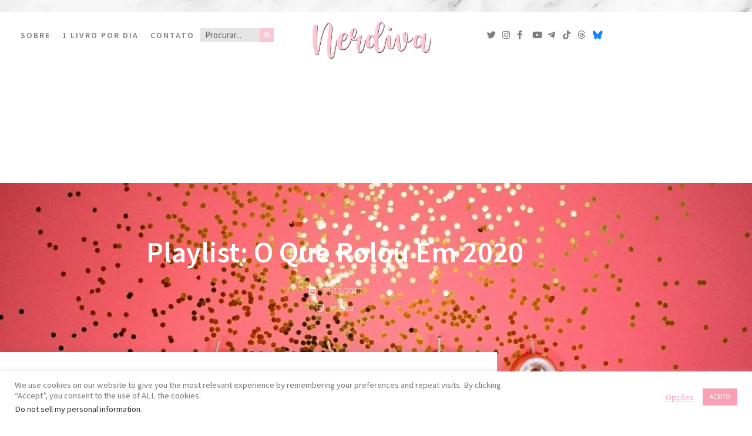

--- FILE ---
content_type: text/html; charset=UTF-8
request_url: https://nerdiva.com.br/playlist-o-que-rolou-em-2020/
body_size: 24990
content:
<!doctype html>
<html lang="pt-BR" prefix="og: https://ogp.me/ns#">
<head>
	<meta charset="UTF-8">
	<meta name="viewport" content="width=device-width, initial-scale=1">
	<link rel="profile" href="https://gmpg.org/xfn/11">
	<style id="jetpack-boost-critical-css">@charset "UTF-8";@media all{#cookie-law-info-bar{font-size:15px;margin:0 auto;padding:12px 10px;position:absolute;text-align:center;box-sizing:border-box;width:100%;z-index:9999;display:none;left:0;font-weight:300;box-shadow:0-1px 10px 0 rgba(172,171,171,.3)}#cookie-law-info-again{font-size:10pt;margin:0;padding:5px 10px;text-align:center;z-index:9999;box-shadow:#161616 2px 2px 5px 2px}#cookie-law-info-bar span{vertical-align:middle}.cli-plugin-button{display:inline-block;padding:9px 12px;color:#fff;text-decoration:none;position:relative;margin-left:5px;text-decoration:none}.cli-plugin-main-link{margin-left:0;font-weight:550;text-decoration:underline}.small.cli-plugin-button{font-size:11px}.cli-plugin-button{font-size:13px;font-weight:400;line-height:1}.cli-plugin-button{margin-top:5px}.cli-bar-popup{-moz-background-clip:padding;-webkit-background-clip:padding;background-clip:padding-box;-webkit-border-radius:30px;-moz-border-radius:30px;border-radius:30px;padding:20px}}@media all{.cli-container-fluid{padding-right:15px;padding-left:15px;margin-right:auto;margin-left:auto}.cli-row{display:-ms-flexbox;display:flex;-ms-flex-wrap:wrap;flex-wrap:wrap;margin-right:-15px;margin-left:-15px}.cli-align-items-stretch{-ms-flex-align:stretch!important;align-items:stretch!important}.cli-px-0{padding-left:0;padding-right:0}.cli-btn{font-size:14px;display:inline-block;font-weight:400;text-align:center;white-space:nowrap;vertical-align:middle;border:1px solid transparent;padding:.5rem 1.25rem;line-height:1;border-radius:.25rem}.cli-modal-backdrop{position:fixed;top:0;right:0;bottom:0;left:0;z-index:1040;background-color:#000;display:none}.cli-modal-backdrop.cli-fade{opacity:0}.cli-modal a{text-decoration:none}.cli-modal .cli-modal-dialog{position:relative;width:auto;margin:.5rem;font-family:-apple-system,BlinkMacSystemFont,"Segoe UI",Roboto,"Helvetica Neue",Arial,sans-serif,"Apple Color Emoji","Segoe UI Emoji","Segoe UI Symbol";font-size:1rem;font-weight:400;line-height:1.5;color:#212529;text-align:left;display:-ms-flexbox;display:flex;-ms-flex-align:center;align-items:center;min-height:calc(100% - (.5rem*2))}@media (min-width:576px){.cli-modal .cli-modal-dialog{max-width:500px;margin:1.75rem auto;min-height:calc(100% - (1.75rem*2))}}@media (min-width:992px){.cli-modal .cli-modal-dialog{max-width:900px}}.cli-modal-content{position:relative;display:-ms-flexbox;display:flex;-ms-flex-direction:column;flex-direction:column;width:100%;background-color:#fff;background-clip:padding-box;border-radius:.3rem;outline:0}.cli-modal .cli-modal-close{position:absolute;right:10px;top:10px;z-index:1;padding:0;background-color:transparent!important;border:0;-webkit-appearance:none;font-size:1.5rem;font-weight:700;line-height:1;color:#000;text-shadow:0 1px 0#fff}.cli-switch{display:inline-block;position:relative;min-height:1px;padding-left:70px;font-size:14px}.cli-switch input[type=checkbox]{display:none}.cli-switch .cli-slider{background-color:#e3e1e8;height:24px;width:50px;bottom:0;left:0;position:absolute;right:0;top:0}.cli-switch .cli-slider:before{background-color:#fff;bottom:2px;content:"";height:20px;left:2px;position:absolute;width:20px}.cli-switch .cli-slider{border-radius:34px}.cli-switch .cli-slider:before{border-radius:50%}.cli-tab-content{background:#fff}.cli-tab-content{width:100%;padding:30px}@media (max-width:767px){.cli-tab-content{padding:30px 10px}}.cli-container-fluid{padding-right:15px;padding-left:15px;margin-right:auto;margin-left:auto}.cli-row{display:-ms-flexbox;display:flex;-ms-flex-wrap:wrap;flex-wrap:wrap;margin-right:-15px;margin-left:-15px}.cli-align-items-stretch{-ms-flex-align:stretch!important;align-items:stretch!important}.cli-px-0{padding-left:0;padding-right:0}.cli-btn{font-size:14px;display:inline-block;font-weight:400;text-align:center;white-space:nowrap;vertical-align:middle;border:1px solid transparent;padding:.5rem 1.25rem;line-height:1;border-radius:.25rem}.cli-modal-backdrop{position:fixed;top:0;right:0;bottom:0;left:0;z-index:1040;background-color:#000;-webkit-transform:scale(0);transform:scale(0)}.cli-modal-backdrop.cli-fade{opacity:0}.cli-modal{position:fixed;top:0;right:0;bottom:0;left:0;z-index:99999;transform:scale(0);overflow:hidden;outline:0;display:none}.cli-modal a{text-decoration:none}.cli-modal .cli-modal-dialog{position:relative;width:auto;margin:.5rem;font-family:inherit;font-size:1rem;font-weight:400;line-height:1.5;color:#212529;text-align:left;display:-ms-flexbox;display:flex;-ms-flex-align:center;align-items:center;min-height:calc(100% - (.5rem*2))}@media (min-width:576px){.cli-modal .cli-modal-dialog{max-width:500px;margin:1.75rem auto;min-height:calc(100% - (1.75rem*2))}}.cli-modal-content{position:relative;display:-ms-flexbox;display:flex;-ms-flex-direction:column;flex-direction:column;width:100%;background-color:#fff;background-clip:padding-box;border-radius:.2rem;box-sizing:border-box;outline:0}.cli-switch{display:inline-block;position:relative;min-height:1px;padding-left:38px;font-size:14px}.cli-switch input[type=checkbox]{display:none}.cli-switch .cli-slider{background-color:#e3e1e8;height:20px;width:38px;bottom:0;left:0;position:absolute;right:0;top:0}.cli-switch .cli-slider:before{background-color:#fff;bottom:2px;content:"";height:15px;left:3px;position:absolute;width:15px}.cli-switch .cli-slider{border-radius:34px;font-size:0}.cli-switch .cli-slider:before{border-radius:50%}.cli-tab-content{background:#fff}.cli-tab-content{width:100%;padding:5px 30px 5px 5px;box-sizing:border-box}@media (max-width:767px){.cli-tab-content{padding:30px 10px}}.cli-tab-footer .cli-btn{background-color:#00acad;padding:10px 15px;text-decoration:none}.cli-tab-footer .wt-cli-privacy-accept-btn{background-color:#61a229;color:#fff;border-radius:0}.cli-tab-footer{width:100%;text-align:right;padding:20px 0}.cli-col-12{width:100%}.cli-tab-header{display:flex;justify-content:space-between}.cli-tab-header a:before{width:10px;height:2px;left:0;top:calc(50% - 1px)}.cli-tab-header a:after{width:2px;height:10px;left:4px;top:calc(50% - 5px);-webkit-transform:none;transform:none}.cli-tab-header a:before{width:7px;height:7px;border-right:1px solid #4a6e78;border-bottom:1px solid #4a6e78;content:" ";transform:rotate(-45deg);margin-right:10px}.cli-tab-header a.cli-nav-link{position:relative;display:flex;align-items:center;font-size:14px;color:#000;text-transform:capitalize}.cli-tab-header{border-radius:5px;padding:12px 15px;background-color:#f2f2f2}.cli-modal .cli-modal-close{position:absolute;right:0;top:0;z-index:1;-webkit-appearance:none;width:40px;height:40px;padding:0;border-radius:50%;padding:10px;background:0 0;border:none;min-width:40px}.cli-tab-container h4{font-family:inherit;font-size:16px;margin-bottom:15px;margin:10px 0}#cliSettingsPopup .cli-tab-section-container{padding-top:12px}.cli-privacy-content-text{font-size:14px;line-height:1.4;margin-top:0;padding:0;color:#000}.cli-tab-content{display:none}.cli-tab-section .cli-tab-content{padding:10px 20px 5px 20px}.cli-tab-section{margin-top:5px}@media (min-width:992px){.cli-modal .cli-modal-dialog{max-width:645px}}.cli-switch .cli-slider:after{content:attr(data-cli-disable);position:absolute;right:50px;color:#000;font-size:12px;text-align:right;min-width:80px}.cli-privacy-overview:not(.cli-collapsed) .cli-privacy-content{max-height:60px;overflow:hidden}a.cli-privacy-readmore{font-size:12px;margin-top:12px;display:inline-block;padding-bottom:0;color:#000;text-decoration:underline}.cli-modal-footer{position:relative}a.cli-privacy-readmore:before{content:attr(data-readmore-text)}.cli-modal-close svg{fill:#000}span.cli-necessary-caption{color:#000;font-size:12px}.cli-tab-container .cli-row{max-height:500px;overflow-y:auto}.wt-cli-sr-only{display:none;font-size:16px}.wt-cli-necessary-checkbox{display:none!important}.wt-cli-privacy-overview-actions{padding-bottom:0}.wt-cli-cookie-description{font-size:14px;line-height:1.4;margin-top:0;padding:0;color:#000}}@media all{.tiktok-feed-feed{font-family:-apple-system,BlinkMacSystemFont,"Segoe UI",Roboto,Helvetica,Arial,sans-serif;font-size:16px;line-height:1}}@media all{html{line-height:1.15;-webkit-text-size-adjust:100%}*{box-sizing:border-box}body{margin:0;font-family:-apple-system,BlinkMacSystemFont,Segoe UI,Roboto,Helvetica Neue,Arial,Noto Sans,sans-serif,Apple Color Emoji,Segoe UI Emoji,Segoe UI Symbol,Noto Color Emoji;font-size:1rem;font-weight:400;line-height:1.5;color:#333;background-color:#fff;-webkit-font-smoothing:antialiased;-moz-osx-font-smoothing:grayscale}h1,h2,h3,h4{margin-top:.5rem;margin-bottom:1rem;font-family:inherit;font-weight:500;line-height:1.2;color:inherit}h1{font-size:2.5rem}h2{font-size:2rem}h3{font-size:1.75rem}h4{font-size:1.5rem}p{margin-top:0;margin-bottom:.9rem}a{background-color:transparent;text-decoration:none;color:#c36}a:not([href]):not([tabindex]){color:inherit;text-decoration:none}strong{font-weight:bolder}img{border-style:none;height:auto;max-width:100%}label{display:inline-block;line-height:1;vertical-align:middle}button,input,textarea{font-family:inherit;font-size:1rem;line-height:1.5;margin:0}input[type=search],textarea{width:100%;border:1px solid #666;border-radius:3px;padding:.5rem 1rem}button,input{overflow:visible}button{text-transform:none}[type=button],button{width:auto;-webkit-appearance:button}[type=button],button{display:inline-block;font-weight:400;color:#c36;text-align:center;white-space:nowrap;background-color:transparent;border:1px solid #c36;padding:.5rem 1rem;font-size:1rem;border-radius:3px}textarea{overflow:auto;resize:vertical}[type=checkbox]{box-sizing:border-box;padding:0}[type=search]{-webkit-appearance:textfield;outline-offset:-2px}li,ul{margin-top:0;margin-bottom:0;border:0;outline:0;font-size:100%;vertical-align:baseline;background:0 0}}@media all{@charset "UTF-8";.comments-area a{text-decoration:underline}.aligncenter{clear:both;display:block;margin-left:auto;margin-right:auto}.screen-reader-text{clip:rect(1px,1px,1px,1px);height:1px;overflow:hidden;position:absolute!important;width:1px;word-wrap:normal!important}.post .wp-post-image{width:100%;max-height:500px;-o-object-fit:cover;object-fit:cover}@media (max-width:991px){.post .wp-post-image{max-height:400px}}@media (max-width:575px){.post .wp-post-image{max-height:300px}}.site-navigation{grid-area:nav-menu;display:flex;align-items:center;flex-grow:1}}@media all{.dialog-close-button{position:absolute;margin-top:15px;right:15px;color:var(--e-a-color-txt);font-size:15px;line-height:1}.elementor-screen-only,.screen-reader-text{position:absolute;top:-10000em;width:1px;height:1px;margin:-1px;padding:0;overflow:hidden;clip:rect(0,0,0,0);border:0}.elementor *,.elementor :after,.elementor :before{box-sizing:border-box}.elementor a{box-shadow:none;text-decoration:none}.elementor img{height:auto;max-width:100%;border:none;border-radius:0;box-shadow:none}.elementor iframe{max-width:100%;width:100%;margin:0;line-height:1;border:none}.elementor .elementor-background-overlay{height:100%;width:100%;top:0;left:0;position:absolute}.elementor-widget-wrap .elementor-element.elementor-widget__width-auto,.elementor-widget-wrap .elementor-element.elementor-widget__width-initial{max-width:100%}.elementor-element{--flex-direction:initial;--flex-wrap:initial;--justify-content:initial;--align-items:initial;--align-content:initial;--gap:initial;--flex-basis:initial;--flex-grow:initial;--flex-shrink:initial;--order:initial;--align-self:initial;flex-basis:var(--flex-basis);flex-grow:var(--flex-grow);flex-shrink:var(--flex-shrink);order:var(--order);align-self:var(--align-self)}.elementor-element:where(.e-con-full,.elementor-widget){flex-direction:var(--flex-direction);flex-wrap:var(--flex-wrap);justify-content:var(--justify-content);align-items:var(--align-items);align-content:var(--align-content);gap:var(--gap)}.elementor-align-center{text-align:center}.elementor-align-center .elementor-button{width:auto}.elementor-align-right{text-align:right}.elementor-align-right .elementor-button{width:auto}.elementor-align-left{text-align:left}@media (max-width:767px){.elementor-mobile-align-center{text-align:center}.elementor-mobile-align-center .elementor-button{width:auto}}:root{--page-title-display:block}.elementor-page-title{display:var(--page-title-display)}.elementor-section{position:relative}.elementor-section .elementor-container{display:flex;margin-right:auto;margin-left:auto;position:relative}@media (max-width:1024px){.elementor-section .elementor-container{flex-wrap:wrap}}.elementor-section.elementor-section-boxed>.elementor-container{max-width:1140px}.elementor-section.elementor-section-items-middle>.elementor-container{align-items:center}.elementor-widget-wrap{position:relative;width:100%;flex-wrap:wrap;align-content:flex-start}.elementor:not(.elementor-bc-flex-widget) .elementor-widget-wrap{display:flex}.elementor-widget-wrap>.elementor-element{width:100%}.elementor-widget{position:relative}.elementor-widget:not(:last-child){margin-bottom:20px}.elementor-widget:not(:last-child).elementor-widget__width-auto{margin-bottom:0}.elementor-column{position:relative;min-height:1px;display:flex}.elementor-column-gap-default>.elementor-column>.elementor-element-populated{padding:10px}@media (min-width:768px){.elementor-column.elementor-col-33{width:33.333%}.elementor-column.elementor-col-50{width:50%}.elementor-column.elementor-col-66{width:66.666%}.elementor-column.elementor-col-100{width:100%}}@media (max-width:767px){.elementor-column{width:100%}}ul.elementor-icon-list-items.elementor-inline-items{display:flex;flex-wrap:wrap}ul.elementor-icon-list-items.elementor-inline-items .elementor-inline-item{word-break:break-word}.elementor-button{display:inline-block;line-height:1;background-color:#69727d;font-size:15px;padding:12px 24px;border-radius:3px;color:#fff;fill:#fff;text-align:center}.elementor-button-content-wrapper{display:flex;justify-content:center}.elementor-button-text{flex-grow:1;order:10;display:inline-block}.elementor-button span{text-decoration:inherit}.elementor .elementor-element ul.elementor-icon-list-items{padding:0}@media (max-width:767px){.elementor .elementor-hidden-mobile,.elementor .elementor-hidden-phone{display:none}}@media (min-width:768px) and (max-width:1024px){.elementor .elementor-hidden-tablet{display:none}}@media (min-width:1025px) and (max-width:99999px){.elementor .elementor-hidden-desktop{display:none}}}@media all{.elementor-kit-45002{color:#777;font-family:"Source Sans Pro",Sans-serif;font-size:17px;font-weight:300;line-height:1.8em}.elementor-kit-45002 a{color:#f99fb6;font-family:"Source Sans Pro",Sans-serif}.elementor-kit-45002 h1{color:#f99fb6;font-family:"Source Sans Pro",Sans-serif;font-size:40px;font-weight:600;line-height:1em}.elementor-kit-45002 h2{color:#f99fb6;font-family:"Source Sans Pro",Sans-serif;font-size:26px;font-weight:600;line-height:1.5em;letter-spacing:2px}.elementor-section.elementor-section-boxed>.elementor-container{max-width:1140px}.elementor-widget:not(:last-child){margin-bottom:20px}@media (max-width:1024px){.elementor-section.elementor-section-boxed>.elementor-container{max-width:1024px}}@media (max-width:767px){.elementor-section.elementor-section-boxed>.elementor-container{max-width:767px}}}@media all{.elementor-location-header:before{content:"";display:table;clear:both}[data-elementor-type=popup]:not(.elementor-edit-area){display:none}}@media all{.elementor-44985 .elementor-element.elementor-element-46e613ec>.elementor-container{min-height:20px}.elementor-44985 .elementor-element.elementor-element-46e613ec:not(.elementor-motion-effects-element-type-background){background-image:url(https://i0.wp.com/nerdiva.com.br/wp-content/uploads/2020/07/white-carrara-marble-natural-light-surface-for-bat-9G58XCA.jpg?fit=2000%2C558&ssl=1);background-position:top center;background-repeat:no-repeat;background-size:cover}.elementor-44985 .elementor-element.elementor-element-46e613ec{margin-top:0;margin-bottom:0;padding:10px 0 0 0}.elementor-44985 .elementor-element.elementor-element-73746536>.elementor-container{min-height:65px}.elementor-44985 .elementor-element.elementor-element-73746536:not(.elementor-motion-effects-element-type-background){background-color:#fff}.elementor-44985 .elementor-element.elementor-element-73746536{border-style:solid;border-width:0 0 0 0;border-color:rgba(122,122,122,.15);margin-top:00px;margin-bottom:2px;padding:0 0 10px 0}.elementor-44985 .elementor-element.elementor-element-424b5ad1.elementor-column.elementor-element[data-element_type=column]>.elementor-widget-wrap.elementor-element-populated{align-content:center;align-items:center}.elementor-44985 .elementor-element.elementor-element-424b5ad1.elementor-column>.elementor-widget-wrap{justify-content:flex-end}.elementor-44985 .elementor-element.elementor-element-424b5ad1:not(.elementor-motion-effects-element-type-background)>.elementor-widget-wrap{background-color:#fff}.elementor-44985 .elementor-element.elementor-element-3c8901de .elementor-button{font-size:14px;font-weight:600;text-transform:uppercase;letter-spacing:2px;fill:#7D7D7D;color:#7d7d7d;background-color:#fff;padding:10px 10px 10px 10px}.elementor-44985 .elementor-element.elementor-element-3c8901de{width:auto;max-width:auto}.elementor-44985 .elementor-element.elementor-element-3da8215b .elementor-button{font-family:"Source Sans Pro",Sans-serif;font-size:14px;font-weight:600;text-transform:uppercase;letter-spacing:2px;fill:#7D7D7D;color:#7d7d7d;background-color:#fff;padding:10px 10px 10px 10px}.elementor-44985 .elementor-element.elementor-element-3da8215b{width:auto;max-width:auto}.elementor-44985 .elementor-element.elementor-element-5d75b9de .elementor-button{font-family:"Source Sans Pro",Sans-serif;font-size:14px;font-weight:600;text-transform:uppercase;letter-spacing:2px;fill:#7D7D7D;color:#7d7d7d;background-color:#fff;padding:10px 10px 10px 10px}.elementor-44985 .elementor-element.elementor-element-5d75b9de{width:auto;max-width:auto}.elementor-44985 .elementor-element.elementor-element-1807e25e:not(.elementor-motion-effects-element-type-background)>.elementor-widget-wrap{background-color:#fff}.elementor-44985 .elementor-element.elementor-element-67716e39{text-align:center}.elementor-44985 .elementor-element.elementor-element-67716e39 img{width:77%;max-width:639px}.elementor-44985 .elementor-element.elementor-element-67716e39>.elementor-widget-container{margin:17px 0 0 0}.elementor-44985 .elementor-element.elementor-element-55571490.elementor-column.elementor-element[data-element_type=column]>.elementor-widget-wrap.elementor-element-populated{align-content:center;align-items:center}.elementor-44985 .elementor-element.elementor-element-55571490.elementor-column>.elementor-widget-wrap{justify-content:flex-start}.elementor-44985 .elementor-element.elementor-element-55571490:not(.elementor-motion-effects-element-type-background)>.elementor-widget-wrap{background-color:#fff}.elementor-44985 .elementor-element.elementor-element-37b6d099 .elementor-icon-list-items.elementor-inline-items .elementor-icon-list-item{margin-right:calc(18px/2);margin-left:calc(18px/2)}.elementor-44985 .elementor-element.elementor-element-37b6d099 .elementor-icon-list-items.elementor-inline-items{margin-right:calc(-18px/2);margin-left:calc(-18px/2)}body:not(.rtl) .elementor-44985 .elementor-element.elementor-element-37b6d099 .elementor-icon-list-items.elementor-inline-items .elementor-icon-list-item:after{right:calc(-18px/2)}.elementor-44985 .elementor-element.elementor-element-37b6d099 .elementor-icon-list-item:not(:last-child):after{content:"";height:8%;border-color:#fff}.elementor-44985 .elementor-element.elementor-element-37b6d099 .elementor-icon-list-items.elementor-inline-items .elementor-icon-list-item:not(:last-child):after{border-left-style:solid}.elementor-44985 .elementor-element.elementor-element-37b6d099 .elementor-inline-items .elementor-icon-list-item:not(:last-child):after{border-left-width:2px}.elementor-44985 .elementor-element.elementor-element-37b6d099 .elementor-icon-list-icon svg{fill:#7D7D7D}.elementor-44985 .elementor-element.elementor-element-37b6d099{--e-icon-list-icon-size:15px;--e-icon-list-icon-align:left;--e-icon-list-icon-margin:0 calc(var(--e-icon-list-icon-size,1em)*0.25) 0 0;--icon-vertical-offset:0px;width:auto;max-width:auto}.elementor-44985 .elementor-element.elementor-element-37b6d099 .elementor-icon-list-icon{padding-right:0}.elementor-44985 .elementor-element.elementor-element-37b6d099 .elementor-icon-list-item>a{font-size:15px;text-transform:uppercase}.elementor-44985 .elementor-element.elementor-element-37b6d099 .elementor-icon-list-text{color:#fff}.elementor-44985 .elementor-element.elementor-element-37b6d099>.elementor-widget-container{margin:0;padding:20px 20px 20px 20px}.elementor-44985 .elementor-element.elementor-element-2c68126b .elementor-search-form{text-align:right}.elementor-44985 .elementor-element.elementor-element-2c68126b .elementor-search-form__toggle{--e-search-form-toggle-size:26px;--e-search-form-toggle-color:#7D7D7D;--e-search-form-toggle-background-color:#FFFFFF}.elementor-44985 .elementor-element.elementor-element-2c68126b.elementor-search-form--skin-full_screen .elementor-search-form__container{background-color:#fdc1ce}.elementor-44985 .elementor-element.elementor-element-2c68126b .elementor-search-form__input,.elementor-44985 .elementor-element.elementor-element-2c68126b.elementor-search-form--skin-full_screen input[type=search].elementor-search-form__input{color:#fff;fill:#FFFFFF}.elementor-44985 .elementor-element.elementor-element-2c68126b.elementor-search-form--skin-full_screen input[type=search].elementor-search-form__input{border-color:#fff;border-radius:3px}.elementor-44985 .elementor-element.elementor-element-2c68126b{width:initial;max-width:initial}.elementor-44985{margin:0;padding:0}@media (max-width:1024px){.elementor-44985 .elementor-element.elementor-element-424b5ad1.elementor-column>.elementor-widget-wrap{justify-content:center}.elementor-44985 .elementor-element.elementor-element-424b5ad1>.elementor-element-populated{margin:0;padding:0}.elementor-44985 .elementor-element.elementor-element-67716e39 img{width:200px}.elementor-44985 .elementor-element.elementor-element-55571490.elementor-column>.elementor-widget-wrap{justify-content:center}}@media (max-width:767px){.elementor-44985 .elementor-element.elementor-element-73746536>.elementor-container{min-height:70px}.elementor-44985 .elementor-element.elementor-element-73746536{padding:0}.elementor-44985 .elementor-element.elementor-element-424b5ad1.elementor-column.elementor-element[data-element_type=column]>.elementor-widget-wrap.elementor-element-populated{align-content:center;align-items:center}.elementor-44985 .elementor-element.elementor-element-424b5ad1.elementor-column>.elementor-widget-wrap{justify-content:center}.elementor-44985 .elementor-element.elementor-element-3c8901de .elementor-button{padding:10px 8px 10px 8px}.elementor-44985 .elementor-element.elementor-element-3da8215b .elementor-button{padding:10px 8px 10px 8px}.elementor-44985 .elementor-element.elementor-element-5d75b9de .elementor-button{padding:10px 8px 10px 8px}.elementor-44985 .elementor-element.elementor-element-1807e25e>.elementor-element-populated{margin:0;padding:0}.elementor-44985 .elementor-element.elementor-element-67716e39{text-align:center}.elementor-44985 .elementor-element.elementor-element-67716e39>.elementor-widget-container{margin:0;padding:0}.elementor-44985 .elementor-element.elementor-element-55571490.elementor-column>.elementor-widget-wrap{justify-content:center}.elementor-44985 .elementor-element.elementor-element-55571490>.elementor-element-populated{margin:0;padding:0}.elementor-44985 .elementor-element.elementor-element-37b6d099>.elementor-widget-container{margin:-11px 0 0 0}.elementor-44985 .elementor-element.elementor-element-2c68126b>.elementor-widget-container{margin:-11px 0 0 0}}@media (min-width:768px){.elementor-44985 .elementor-element.elementor-element-424b5ad1{width:35.574%}.elementor-44985 .elementor-element.elementor-element-1807e25e{width:28.82%}.elementor-44985 .elementor-element.elementor-element-55571490{width:35.27%}}}@media all{.elementor-44993 .elementor-element.elementor-element-61f563c>.elementor-container{min-height:200px}.elementor-44993 .elementor-element.elementor-element-20ab7ca0:not(.elementor-motion-effects-element-type-background){background-color:#000;background-position:top center;background-repeat:no-repeat;background-size:cover}.elementor-44993 .elementor-element.elementor-element-20ab7ca0>.elementor-background-overlay{background-color:#f99fb6;opacity:.59}.elementor-44993 .elementor-element.elementor-element-20ab7ca0{margin-top:0;margin-bottom:0;padding:80px 0 130px 0}.elementor-44993 .elementor-element.elementor-element-1f92426f>.elementor-element-populated{margin:0}.elementor-44993 .elementor-element.elementor-element-57271442{text-align:center}.elementor-44993 .elementor-element.elementor-element-57271442 .elementor-heading-title{color:#fff;font-family:"Source Sans Pro",Sans-serif;font-size:50px;font-weight:600;text-transform:capitalize;line-height:1.5em}.elementor-44993 .elementor-element.elementor-element-57271442>.elementor-widget-container{margin:-10px 0 -7px 0;padding:0 10% 0 10%}.elementor-44993 .elementor-element.elementor-element-6b28ac2 .elementor-icon-list-icon svg{fill:#FFFFFF;--e-icon-list-icon-size:14px}.elementor-44993 .elementor-element.elementor-element-6b28ac2 .elementor-icon-list-icon{width:14px}body:not(.rtl) .elementor-44993 .elementor-element.elementor-element-6b28ac2 .elementor-icon-list-text{padding-left:10px}.elementor-44993 .elementor-element.elementor-element-6b28ac2 .elementor-icon-list-text,.elementor-44993 .elementor-element.elementor-element-6b28ac2 .elementor-icon-list-text a{color:#fff}.elementor-44993 .elementor-element.elementor-element-6b28ac2 .elementor-icon-list-item{font-family:"Source Sans Pro",Sans-serif;font-size:14px}.elementor-44993 .elementor-element.elementor-element-227321e6{margin-top:40px;margin-bottom:40px;z-index:1}.elementor-44993 .elementor-element.elementor-element-612474f6:not(.elementor-motion-effects-element-type-background)>.elementor-widget-wrap{background-color:#fff}.elementor-44993 .elementor-element.elementor-element-612474f6>.elementor-element-populated{box-shadow:0 0 20px 0 rgba(0,0,0,.09);margin:-120px 0 0 0;padding:40px 40px 40px 40px}.elementor-44993 .elementor-element.elementor-element-6f9892df{text-align:justify;color:#454545;font-family:"Source Sans Pro",Sans-serif;font-size:17px;line-height:1.9em}.elementor-44993 .elementor-element.elementor-element-ae4af4d{text-align:center}.elementor-44993 .elementor-element.elementor-element-ae4af4d .elementor-heading-title{color:#777;font-family:"Source Sans Pro",Sans-serif;font-size:15px;font-weight:600}.elementor-44993 .elementor-element.elementor-element-43cb1edf>.elementor-element-populated{padding:0 10px 40px 15px}.elementor-44993 .elementor-element.elementor-element-799b5e17>.elementor-element-populated{margin:0 33% 0 0}.elementor-44993 .elementor-element.elementor-element-3756fea5 .elementor-heading-title{color:#7a7a7a;font-family:Merriweather,Sans-serif;text-transform:capitalize;line-height:1.3em}.elementor-44993 .elementor-element.elementor-element-3b766bf3{color:rgba(255,255,255,.51);font-size:14px}body.elementor-page-44993{margin:00px 0 0 0;padding:0}@media (max-width:1024px){.elementor-44993 .elementor-element.elementor-element-20ab7ca0{padding:60px 0 60px 0}.elementor-44993 .elementor-element.elementor-element-1f92426f>.elementor-element-populated{margin:0;padding:0 80px 0 80px}.elementor-44993 .elementor-element.elementor-element-57271442{text-align:center}.elementor-44993 .elementor-element.elementor-element-227321e6{margin-top:0;margin-bottom:0}.elementor-44993 .elementor-element.elementor-element-612474f6>.elementor-element-populated{margin:0}.elementor-44993 .elementor-element.elementor-element-43cb1edf>.elementor-element-populated{padding:40px 40px 40px 40px}.elementor-44993 .elementor-element.elementor-element-799b5e17>.elementor-element-populated{margin:0;padding:0 80px 0 80px}.elementor-44993 .elementor-element.elementor-element-3756fea5{text-align:center}.elementor-44993 .elementor-element.elementor-element-3b766bf3{text-align:center}}@media (max-width:767px){.elementor-44993 .elementor-element.elementor-element-20ab7ca0{padding:0}.elementor-44993 .elementor-element.elementor-element-1f92426f>.elementor-element-populated{padding:40px 40px 40px 40px}.elementor-44993 .elementor-element.elementor-element-57271442 .elementor-heading-title{font-size:30px}.elementor-44993 .elementor-element.elementor-element-6b28ac2 .elementor-icon-list-item{font-size:18px}.elementor-44993 .elementor-element.elementor-element-227321e6{padding:0}.elementor-44993 .elementor-element.elementor-element-612474f6>.elementor-element-populated{padding:8% 8% 8% 8%}.elementor-44993 .elementor-element.elementor-element-6f9892df{font-size:18px}.elementor-44993 .elementor-element.elementor-element-43cb1edf>.elementor-element-populated{padding:8% 8% 0 8%}.elementor-44993 .elementor-element.elementor-element-799b5e17>.elementor-element-populated{padding:40px 40px 40px 40px}}@media (min-width:768px){.elementor-44993 .elementor-element.elementor-element-612474f6{width:74.231%}.elementor-44993 .elementor-element.elementor-element-43cb1edf{width:25.07%}}@media (max-width:1024px) and (min-width:768px){.elementor-44993 .elementor-element.elementor-element-612474f6{width:100%}.elementor-44993 .elementor-element.elementor-element-43cb1edf{width:100%}}}@media all{.elementor-45873 .elementor-element.elementor-element-25de2075>.elementor-container>.elementor-column>.elementor-widget-wrap{align-content:center;align-items:center}.elementor-45873 .elementor-element.elementor-element-25de2075:not(.elementor-motion-effects-element-type-background){background-image:url(https://i0.wp.com/nerdiva.com.br/wp-content/uploads/2020/07/white-carrara-marble-natural-light-surface-for-bat-9G58XCA.jpg?fit=2000%2C558&ssl=1)}.elementor-45873 .elementor-element.elementor-element-25de2075>.elementor-background-overlay{background-color:#fff;opacity:.45}.elementor-45873 .elementor-element.elementor-element-25de2075{margin-top:0;margin-bottom:0;padding:8px 0 10px 0}.elementor-45873 .elementor-element.elementor-element-34d76108 .elementor-heading-title{color:#777;font-family:"Source Sans Pro",Sans-serif;font-size:20px;font-weight:600;text-transform:none;line-height:20px}.elementor-45873 .elementor-element.elementor-element-33cab185 .elementor-button{font-weight:400;text-transform:uppercase;fill:#FFFFFF;color:#fff;background-color:#fdc1ce;border-radius:90px 90px 90px 90px;box-shadow:2px 2px 1px 0 #000}@media (max-width:1024px){.elementor-45873 .elementor-element.elementor-element-34d76108 .elementor-heading-title{font-size:23px}.elementor-45873 .elementor-element.elementor-element-33cab185 .elementor-button{font-size:13px}}@media (max-width:767px){.elementor-45873 .elementor-element.elementor-element-25de2075{padding:0 0 10px 0}.elementor-45873 .elementor-element.elementor-element-61190fbe{width:100%}.elementor-45873 .elementor-element.elementor-element-61190fbe>.elementor-element-populated{padding:0 0 0 20px}.elementor-45873 .elementor-element.elementor-element-34d76108{text-align:center}.elementor-45873 .elementor-element.elementor-element-34d76108 .elementor-heading-title{font-size:15px}.elementor-45873 .elementor-element.elementor-element-34d76108>.elementor-widget-container{margin:0 20% 2% 20%}.elementor-45873 .elementor-element.elementor-element-653bb717{width:100%}.elementor-45873 .elementor-element.elementor-element-653bb717>.elementor-element-populated{padding:0 0 0 15px}}@media (max-width:1024px) and (min-width:768px){.elementor-45873 .elementor-element.elementor-element-61190fbe{width:25%}.elementor-45873 .elementor-element.elementor-element-653bb717{width:18%}}}.elementor-widget.elementor-icon-list--layout-inline .elementor-widget-container{overflow:hidden}.elementor-widget .elementor-icon-list-items.elementor-inline-items{margin-right:-8px;margin-left:-8px}.elementor-widget .elementor-icon-list-items.elementor-inline-items .elementor-icon-list-item{margin-right:8px;margin-left:8px}.elementor-widget .elementor-icon-list-items.elementor-inline-items .elementor-icon-list-item:after{width:auto;left:auto;right:auto;position:relative;height:100%;border-top:0;border-bottom:0;border-right:0;border-left-width:1px;border-style:solid;right:-8px}.elementor-widget .elementor-icon-list-items{list-style-type:none;margin:0;padding:0}.elementor-widget .elementor-icon-list-item{margin:0;padding:0;position:relative}.elementor-widget .elementor-icon-list-item:after{position:absolute;bottom:0;width:100%}.elementor-widget .elementor-icon-list-item,.elementor-widget .elementor-icon-list-item a{display:flex;font-size:inherit;align-items:var(--icon-vertical-align,center)}.elementor-widget .elementor-icon-list-icon+.elementor-icon-list-text{align-self:center;padding-left:5px}.elementor-widget .elementor-icon-list-icon{display:flex;position:relative;top:var(--icon-vertical-offset,initial)}.elementor-widget .elementor-icon-list-icon svg{width:var(--e-icon-list-icon-size,1em);height:var(--e-icon-list-icon-size,1em)}.elementor-widget.elementor-widget-icon-list .elementor-icon-list-icon{text-align:var(--e-icon-list-icon-align)}.elementor-widget.elementor-widget-icon-list .elementor-icon-list-icon svg{margin:var(--e-icon-list-icon-margin,0 calc(var(--e-icon-list-icon-size,1em)*.25)0 0)}.elementor-widget.elementor-list-item-link-full_width a{width:100%}.elementor-widget.elementor-align-center .elementor-icon-list-item,.elementor-widget.elementor-align-center .elementor-icon-list-item a{justify-content:center}.elementor-widget.elementor-align-center .elementor-icon-list-item:after{margin:auto}.elementor-widget.elementor-align-left .elementor-icon-list-item,.elementor-widget.elementor-align-left .elementor-icon-list-item a{justify-content:flex-start;text-align:left}.elementor-widget.elementor-align-left .elementor-inline-items{justify-content:flex-start}.elementor-widget:not(.elementor-align-right) .elementor-icon-list-item:after{left:0}.elementor-widget:not(.elementor-align-left) .elementor-icon-list-item:after{right:0}@media (min-width:-1){.elementor-widget:not(.elementor-widescreen-align-right) .elementor-icon-list-item:after{left:0}.elementor-widget:not(.elementor-widescreen-align-left) .elementor-icon-list-item:after{right:0}}@media (max-width:-1){.elementor-widget:not(.elementor-laptop-align-right) .elementor-icon-list-item:after{left:0}.elementor-widget:not(.elementor-laptop-align-left) .elementor-icon-list-item:after{right:0}}@media (max-width:-1){.elementor-widget:not(.elementor-tablet_extra-align-right) .elementor-icon-list-item:after{left:0}.elementor-widget:not(.elementor-tablet_extra-align-left) .elementor-icon-list-item:after{right:0}}@media (max-width:1024px){.elementor-widget:not(.elementor-tablet-align-right) .elementor-icon-list-item:after{left:0}.elementor-widget:not(.elementor-tablet-align-left) .elementor-icon-list-item:after{right:0}}@media (max-width:-1){.elementor-widget:not(.elementor-mobile_extra-align-right) .elementor-icon-list-item:after{left:0}.elementor-widget:not(.elementor-mobile_extra-align-left) .elementor-icon-list-item:after{right:0}}@media (max-width:767px){.elementor-widget.elementor-mobile-align-center .elementor-icon-list-item,.elementor-widget.elementor-mobile-align-center .elementor-icon-list-item a{justify-content:center}.elementor-widget.elementor-mobile-align-center .elementor-icon-list-item:after{margin:auto}.elementor-widget.elementor-mobile-align-center .elementor-inline-items{justify-content:center}.elementor-widget:not(.elementor-mobile-align-right) .elementor-icon-list-item:after{left:0}.elementor-widget:not(.elementor-mobile-align-left) .elementor-icon-list-item:after{right:0}}.elementor-search-form{display:block}.elementor-search-form .e-font-icon-svg-container{width:100%;height:100%;display:-webkit-box;display:-ms-flexbox;display:flex;-webkit-box-align:center;-ms-flex-align:center;align-items:center;-webkit-box-pack:center;-ms-flex-pack:center;justify-content:center}.elementor-search-form input[type=search]{margin:0;border:0;padding:0;display:inline-block;vertical-align:middle;white-space:normal;background:0 0;line-height:1;min-width:0;font-size:15px;-webkit-appearance:none;-moz-appearance:none}.elementor-search-form__container{display:-webkit-box;display:-ms-flexbox;display:flex;overflow:hidden;border:0 solid transparent;min-height:50px}.elementor-search-form__container:not(.elementor-search-form--full-screen){background:#eceeef}.elementor-search-form__input{-ms-flex-preferred-size:100%;flex-basis:100%;color:#55595c}.elementor-search-form__input::-webkit-input-placeholder{color:inherit;font-family:inherit;opacity:.6}.elementor-search-form__input:-ms-input-placeholder{color:inherit;font-family:inherit;opacity:.6}.elementor-search-form__input:-moz-placeholder,.elementor-search-form__input::-moz-placeholder{color:inherit;font-family:inherit;opacity:.6}.elementor-search-form__input::-ms-input-placeholder{color:inherit;font-family:inherit;opacity:.6}.elementor-search-form__input::placeholder{color:inherit;font-family:inherit;opacity:.6}.elementor-search-form--skin-full_screen .elementor-search-form input[type=search].elementor-search-form__input{font-size:50px;text-align:center;border:solid #fff;border-width:0 0 1px;line-height:1.5;color:#fff}.elementor-search-form--skin-full_screen .elementor-search-form__toggle{display:inline-block;vertical-align:middle;color:var(--e-search-form-toggle-color,#494c4f);font-size:var(--e-search-form-toggle-size,33px)}.elementor-search-form--skin-full_screen .elementor-search-form__toggle .e-font-icon-svg-container{position:relative;display:block;width:var(--e-search-form-toggle-size,33px);height:var(--e-search-form-toggle-size,33px);background-color:var(--e-search-form-toggle-background-color,rgba(0,0,0,.05));border:var(--e-search-form-toggle-border-width,0) solid var(--e-search-form-toggle-color,#494c4f);border-radius:var(--e-search-form-toggle-border-radius,3px)}.elementor-search-form--skin-full_screen .elementor-search-form__toggle .e-font-icon-svg-container svg,.elementor-search-form--skin-full_screen .elementor-search-form__toggle .e-font-icon-svg-container:before{position:absolute;left:50%;top:50%;-webkit-transform:translate(-50%,-50%);-ms-transform:translate(-50%,-50%);transform:translate(-50%,-50%)}.elementor-search-form--skin-full_screen .elementor-search-form__toggle .e-font-icon-svg-container:before{font-size:var(--e-search-form-toggle-icon-size,.55em)}.elementor-search-form--skin-full_screen .elementor-search-form__toggle .e-font-icon-svg-container svg{fill:var(--e-search-form-toggle-color,#494c4f);width:var(--e-search-form-toggle-icon-size,.55em);height:var(--e-search-form-toggle-icon-size,.55em)}.elementor-search-form--skin-full_screen .elementor-search-form__container{-webkit-box-align:center;-ms-flex-align:center;align-items:center;position:fixed;z-index:9998;top:0;left:0;right:0;bottom:0;height:100vh;padding:0 15%;background-color:rgba(0,0,0,.8)}.elementor-search-form--skin-full_screen .elementor-search-form__container:not(.elementor-search-form--full-screen){overflow:hidden;opacity:0;-webkit-transform:scale(0);-ms-transform:scale(0);transform:scale(0)}.elementor-search-form--skin-full_screen .elementor-search-form__container:not(.elementor-search-form--full-screen) .dialog-lightbox-close-button{display:none}.elementor-post-info__terms-list{display:inline-block}.elementor-widget-post-info.elementor-align-center .elementor-icon-list-item:after{margin:initial}.elementor-icon-list-items .elementor-icon-list-item .elementor-icon-list-text{display:inline-block}.elementor-icon-list-items .elementor-icon-list-item .elementor-icon-list-text a,.elementor-icon-list-items .elementor-icon-list-item .elementor-icon-list-text span{display:inline}.elementor-posts-container .elementor-post__thumbnail img{display:block;width:100%;max-height:none;max-width:none}@media all{.elementor-51412 .elementor-element.elementor-element-47ec5bde{margin-top:0;margin-bottom:50px}.elementor-51412 .elementor-element.elementor-element-371b9447{text-align:center}.elementor-51412 .elementor-element.elementor-element-371b9447 img{width:55%;border-radius:150px 150px 150px 150px}.elementor-51412 .elementor-element.elementor-element-2ae07854{text-align:justify;color:#454545;font-family:"Source Sans Pro",Sans-serif;font-size:16px;line-height:1.9em}.elementor-51412 .elementor-element.elementor-element-7cb6508c .elementor-button{font-family:"Source Sans Pro",Sans-serif;font-size:13px;font-weight:600;fill:#FFFFFF;color:#fff;background-color:#fdc1ce;border-radius:32px 32px 32px 32px;box-shadow:2px 2px 0 0 #000;padding:10px 30px 10px 30px}@media (max-width:767px){.elementor-51412 .elementor-element.elementor-element-47ec5bde{padding:0 5% 0 5%}.elementor-51412 .elementor-element.elementor-element-3495b056>.elementor-element-populated{padding:0 10% 0 10%}.elementor-51412 .elementor-element.elementor-element-2ae07854{font-size:20px;line-height:25px}}}@media all{@charset "UTF-8";.wp-block-image img{height:auto;max-width:100%;vertical-align:bottom}.wp-block-image img{box-sizing:border-box}.wp-block-image .aligncenter{display:table}.wp-block-image .aligncenter{margin-left:auto;margin-right:auto}.wp-block-image figure{margin:0}ul{box-sizing:border-box}.wp-block-post-featured-image{margin-left:0;margin-right:0}.wp-block-post-featured-image img{box-sizing:border-box;height:auto;max-width:100%;vertical-align:bottom;width:100%}.wp-block-post-featured-image{position:relative}.wp-block-spacer{clear:both}.aligncenter{clear:both}.screen-reader-text{clip:rect(1px,1px,1px,1px);word-wrap:normal!important;border:0;-webkit-clip-path:inset(50%);clip-path:inset(50%);height:1px;margin:-1px;overflow:hidden;padding:0;position:absolute;width:1px}html :where(img[class*=wp-image-]){height:auto;max-width:100%}figure{margin:0 0 1em}}@media all{@charset "UTF-8";.screen-reader-text{clip:rect(1px,1px,1px,1px);word-wrap:normal!important;border:0;-webkit-clip-path:inset(50%);clip-path:inset(50%);height:1px;margin:-1px;overflow:hidden;padding:0;position:absolute!important;width:1px}}</style>
<!-- Otimização para mecanismos de pesquisa pelo Rank Math - https://rankmath.com/ -->
<title>Playlist: O que rolou em 2020 - Nerdiva.com.br</title>
<meta name="description" content="Esse final de 2020 foi mais ou menos como um caos na vida: todo mundo precisando de coisas, mas nem tudo dá pra fazer - eu mesma fui procurar gelatina para bicho do pé, e não achei."/>
<meta name="robots" content="index, follow, max-snippet:-1, max-video-preview:-1, max-image-preview:large"/>
<link rel="canonical" href="https://nerdiva.com.br/playlist-o-que-rolou-em-2020/" />
<meta property="og:locale" content="pt_BR" />
<meta property="og:type" content="article" />
<meta property="og:title" content="Playlist: O que rolou em 2020 - Nerdiva.com.br" />
<meta property="og:description" content="Esse final de 2020 foi mais ou menos como um caos na vida: todo mundo precisando de coisas, mas nem tudo dá pra fazer - eu mesma fui procurar gelatina para bicho do pé, e não achei." />
<meta property="og:url" content="https://nerdiva.com.br/playlist-o-que-rolou-em-2020/" />
<meta property="og:site_name" content="Nerdiva.com.br" />
<meta property="article:publisher" content="https://www.facebook.com/nerdivabr/" />
<meta property="article:author" content="http://www.facebook.com/tayxoca" />
<meta property="article:section" content="Música" />
<meta property="fb:app_id" content="214296032244363" />
<meta property="og:image" content="https://i0.wp.com/nerdiva.com.br/wp-content/uploads/2020/12/2020.jpg" />
<meta property="og:image:secure_url" content="https://i0.wp.com/nerdiva.com.br/wp-content/uploads/2020/12/2020.jpg" />
<meta property="og:image:width" content="1200" />
<meta property="og:image:height" content="675" />
<meta property="og:image:alt" content="2020" />
<meta property="og:image:type" content="image/jpeg" />
<meta property="article:published_time" content="2020-12-28T10:00:00-03:00" />
<meta name="twitter:card" content="summary_large_image" />
<meta name="twitter:title" content="Playlist: O que rolou em 2020 - Nerdiva.com.br" />
<meta name="twitter:description" content="Esse final de 2020 foi mais ou menos como um caos na vida: todo mundo precisando de coisas, mas nem tudo dá pra fazer - eu mesma fui procurar gelatina para bicho do pé, e não achei." />
<meta name="twitter:site" content="@tayxoca" />
<meta name="twitter:creator" content="@tayxoca" />
<meta name="twitter:image" content="https://i0.wp.com/nerdiva.com.br/wp-content/uploads/2020/12/2020.jpg" />
<meta name="twitter:label1" content="Escrito por" />
<meta name="twitter:data1" content="Thaís do Nerdiva" />
<meta name="twitter:label2" content="Tempo para leitura" />
<meta name="twitter:data2" content="1 minuto" />
<script data-jetpack-boost="ignore" type="application/ld+json" class="rank-math-schema">{"@context":"https://schema.org","@graph":[{"@type":["Person","Organization"],"@id":"https://nerdiva.com.br/#person","name":"Tha\u00eds do Nerdiva","sameAs":["https://www.facebook.com/nerdivabr/","https://twitter.com/tayxoca"],"logo":{"@type":"ImageObject","@id":"https://nerdiva.com.br/#logo","url":"https://nerdiva.com.br/wp-content/uploads/2018/12/logo_final-1.png","contentUrl":"https://nerdiva.com.br/wp-content/uploads/2018/12/logo_final-1.png","caption":"Tha\u00eds do Nerdiva","inLanguage":"pt-BR","width":"260","height":"123"},"image":{"@type":"ImageObject","@id":"https://nerdiva.com.br/#logo","url":"https://nerdiva.com.br/wp-content/uploads/2018/12/logo_final-1.png","contentUrl":"https://nerdiva.com.br/wp-content/uploads/2018/12/logo_final-1.png","caption":"Tha\u00eds do Nerdiva","inLanguage":"pt-BR","width":"260","height":"123"}},{"@type":"WebSite","@id":"https://nerdiva.com.br/#website","url":"https://nerdiva.com.br","name":"Tha\u00eds do Nerdiva","publisher":{"@id":"https://nerdiva.com.br/#person"},"inLanguage":"pt-BR"},{"@type":"ImageObject","@id":"https://i0.wp.com/nerdiva.com.br/wp-content/uploads/2020/12/2020.jpg?fit=1200%2C675&amp;ssl=1","url":"https://i0.wp.com/nerdiva.com.br/wp-content/uploads/2020/12/2020.jpg?fit=1200%2C675&amp;ssl=1","width":"1200","height":"675","inLanguage":"pt-BR"},{"@type":"BreadcrumbList","@id":"https://nerdiva.com.br/playlist-o-que-rolou-em-2020/#breadcrumb","itemListElement":[{"@type":"ListItem","position":"1","item":{"@id":"https://nerdiva.com.br","name":"Home"}},{"@type":"ListItem","position":"2","item":{"@id":"https://nerdiva.com.br/category/musica/","name":"M\u00fasica"}},{"@type":"ListItem","position":"3","item":{"@id":"https://nerdiva.com.br/playlist-o-que-rolou-em-2020/","name":"Playlist: O que rolou em 2020"}}]},{"@type":"WebPage","@id":"https://nerdiva.com.br/playlist-o-que-rolou-em-2020/#webpage","url":"https://nerdiva.com.br/playlist-o-que-rolou-em-2020/","name":"Playlist: O que rolou em 2020 - Nerdiva.com.br","datePublished":"2020-12-28T10:00:00-03:00","dateModified":"2020-12-28T10:00:00-03:00","isPartOf":{"@id":"https://nerdiva.com.br/#website"},"primaryImageOfPage":{"@id":"https://i0.wp.com/nerdiva.com.br/wp-content/uploads/2020/12/2020.jpg?fit=1200%2C675&amp;ssl=1"},"inLanguage":"pt-BR","breadcrumb":{"@id":"https://nerdiva.com.br/playlist-o-que-rolou-em-2020/#breadcrumb"}},{"@type":"Person","@id":"https://nerdiva.com.br/playlist-o-que-rolou-em-2020/#author","name":"Tha\u00eds do Nerdiva","description":"Thais, 33 anos, Santista, comedora compulsiva de junkie food, viciada em coisas bonitinhas e na maioria das vezes nos tons de rosa! Seu lugar preferido no mundo \u00e9 a Main Street da Disney, e n\u00e3o estranhe a cara na foto, porque ela adora um blingbling!","image":{"@type":"ImageObject","@id":"https://secure.gravatar.com/avatar/0f0eaeeba14602ec4c28b822c7bbcf4206ea62071bfd49387df0d777a9d0a2b3?s=96&amp;d=mm&amp;r=g","url":"https://secure.gravatar.com/avatar/0f0eaeeba14602ec4c28b822c7bbcf4206ea62071bfd49387df0d777a9d0a2b3?s=96&amp;d=mm&amp;r=g","caption":"Tha\u00eds do Nerdiva","inLanguage":"pt-BR"},"sameAs":["http://www.facebook.com/tayxoca","https://twitter.com/tayxoca"]},{"@type":"BlogPosting","headline":"Playlist: O que rolou em 2020 - Nerdiva.com.br","keywords":"2020","datePublished":"2020-12-28T10:00:00-03:00","dateModified":"2020-12-28T10:00:00-03:00","articleSection":"M\u00fasica","author":{"@id":"https://nerdiva.com.br/playlist-o-que-rolou-em-2020/#author","name":"Tha\u00eds do Nerdiva"},"publisher":{"@id":"https://nerdiva.com.br/#person"},"description":"Esse final de 2020 foi mais ou menos como um caos na vida: todo mundo precisando de coisas, mas nem tudo d\u00e1 pra fazer - eu mesma fui procurar gelatina para bicho do p\u00e9, e n\u00e3o achei.","name":"Playlist: O que rolou em 2020 - Nerdiva.com.br","@id":"https://nerdiva.com.br/playlist-o-que-rolou-em-2020/#richSnippet","isPartOf":{"@id":"https://nerdiva.com.br/playlist-o-que-rolou-em-2020/#webpage"},"image":{"@id":"https://i0.wp.com/nerdiva.com.br/wp-content/uploads/2020/12/2020.jpg?fit=1200%2C675&amp;ssl=1"},"inLanguage":"pt-BR","mainEntityOfPage":{"@id":"https://nerdiva.com.br/playlist-o-que-rolou-em-2020/#webpage"}}]}</script>
<!-- /Plugin de SEO Rank Math para WordPress -->

<link rel='dns-prefetch' href='//www.googletagmanager.com' />
<link rel='dns-prefetch' href='//stats.wp.com' />
<link rel='dns-prefetch' href='//pagead2.googlesyndication.com' />
<link rel='preconnect' href='//i0.wp.com' />
<link rel='preconnect' href='//c0.wp.com' />
<link rel="alternate" title="oEmbed (JSON)" type="application/json+oembed" href="https://nerdiva.com.br/wp-json/oembed/1.0/embed?url=https%3A%2F%2Fnerdiva.com.br%2Fplaylist-o-que-rolou-em-2020%2F" />
<link rel="alternate" title="oEmbed (XML)" type="text/xml+oembed" href="https://nerdiva.com.br/wp-json/oembed/1.0/embed?url=https%3A%2F%2Fnerdiva.com.br%2Fplaylist-o-que-rolou-em-2020%2F&#038;format=xml" />
<style id='wp-img-auto-sizes-contain-inline-css'>
img:is([sizes=auto i],[sizes^="auto," i]){contain-intrinsic-size:3000px 1500px}
/*# sourceURL=wp-img-auto-sizes-contain-inline-css */
</style>
<style id='jetpack-sharing-buttons-style-inline-css'>
.jetpack-sharing-buttons__services-list{display:flex;flex-direction:row;flex-wrap:wrap;gap:0;list-style-type:none;margin:5px;padding:0}.jetpack-sharing-buttons__services-list.has-small-icon-size{font-size:12px}.jetpack-sharing-buttons__services-list.has-normal-icon-size{font-size:16px}.jetpack-sharing-buttons__services-list.has-large-icon-size{font-size:24px}.jetpack-sharing-buttons__services-list.has-huge-icon-size{font-size:36px}@media print{.jetpack-sharing-buttons__services-list{display:none!important}}.editor-styles-wrapper .wp-block-jetpack-sharing-buttons{gap:0;padding-inline-start:0}ul.jetpack-sharing-buttons__services-list.has-background{padding:1.25em 2.375em}
/*# sourceURL=https://nerdiva.com.br/wp-content/plugins/jetpack/_inc/blocks/sharing-buttons/view.css */
</style>
<style id='global-styles-inline-css'>
:root{--wp--preset--aspect-ratio--square: 1;--wp--preset--aspect-ratio--4-3: 4/3;--wp--preset--aspect-ratio--3-4: 3/4;--wp--preset--aspect-ratio--3-2: 3/2;--wp--preset--aspect-ratio--2-3: 2/3;--wp--preset--aspect-ratio--16-9: 16/9;--wp--preset--aspect-ratio--9-16: 9/16;--wp--preset--color--black: #000000;--wp--preset--color--cyan-bluish-gray: #abb8c3;--wp--preset--color--white: #ffffff;--wp--preset--color--pale-pink: #f78da7;--wp--preset--color--vivid-red: #cf2e2e;--wp--preset--color--luminous-vivid-orange: #ff6900;--wp--preset--color--luminous-vivid-amber: #fcb900;--wp--preset--color--light-green-cyan: #7bdcb5;--wp--preset--color--vivid-green-cyan: #00d084;--wp--preset--color--pale-cyan-blue: #8ed1fc;--wp--preset--color--vivid-cyan-blue: #0693e3;--wp--preset--color--vivid-purple: #9b51e0;--wp--preset--gradient--vivid-cyan-blue-to-vivid-purple: linear-gradient(135deg,rgb(6,147,227) 0%,rgb(155,81,224) 100%);--wp--preset--gradient--light-green-cyan-to-vivid-green-cyan: linear-gradient(135deg,rgb(122,220,180) 0%,rgb(0,208,130) 100%);--wp--preset--gradient--luminous-vivid-amber-to-luminous-vivid-orange: linear-gradient(135deg,rgb(252,185,0) 0%,rgb(255,105,0) 100%);--wp--preset--gradient--luminous-vivid-orange-to-vivid-red: linear-gradient(135deg,rgb(255,105,0) 0%,rgb(207,46,46) 100%);--wp--preset--gradient--very-light-gray-to-cyan-bluish-gray: linear-gradient(135deg,rgb(238,238,238) 0%,rgb(169,184,195) 100%);--wp--preset--gradient--cool-to-warm-spectrum: linear-gradient(135deg,rgb(74,234,220) 0%,rgb(151,120,209) 20%,rgb(207,42,186) 40%,rgb(238,44,130) 60%,rgb(251,105,98) 80%,rgb(254,248,76) 100%);--wp--preset--gradient--blush-light-purple: linear-gradient(135deg,rgb(255,206,236) 0%,rgb(152,150,240) 100%);--wp--preset--gradient--blush-bordeaux: linear-gradient(135deg,rgb(254,205,165) 0%,rgb(254,45,45) 50%,rgb(107,0,62) 100%);--wp--preset--gradient--luminous-dusk: linear-gradient(135deg,rgb(255,203,112) 0%,rgb(199,81,192) 50%,rgb(65,88,208) 100%);--wp--preset--gradient--pale-ocean: linear-gradient(135deg,rgb(255,245,203) 0%,rgb(182,227,212) 50%,rgb(51,167,181) 100%);--wp--preset--gradient--electric-grass: linear-gradient(135deg,rgb(202,248,128) 0%,rgb(113,206,126) 100%);--wp--preset--gradient--midnight: linear-gradient(135deg,rgb(2,3,129) 0%,rgb(40,116,252) 100%);--wp--preset--font-size--small: 13px;--wp--preset--font-size--medium: 20px;--wp--preset--font-size--large: 36px;--wp--preset--font-size--x-large: 42px;--wp--preset--spacing--20: 0.44rem;--wp--preset--spacing--30: 0.67rem;--wp--preset--spacing--40: 1rem;--wp--preset--spacing--50: 1.5rem;--wp--preset--spacing--60: 2.25rem;--wp--preset--spacing--70: 3.38rem;--wp--preset--spacing--80: 5.06rem;--wp--preset--shadow--natural: 6px 6px 9px rgba(0, 0, 0, 0.2);--wp--preset--shadow--deep: 12px 12px 50px rgba(0, 0, 0, 0.4);--wp--preset--shadow--sharp: 6px 6px 0px rgba(0, 0, 0, 0.2);--wp--preset--shadow--outlined: 6px 6px 0px -3px rgb(255, 255, 255), 6px 6px rgb(0, 0, 0);--wp--preset--shadow--crisp: 6px 6px 0px rgb(0, 0, 0);}:root { --wp--style--global--content-size: 800px;--wp--style--global--wide-size: 1200px; }:where(body) { margin: 0; }.wp-site-blocks > .alignleft { float: left; margin-right: 2em; }.wp-site-blocks > .alignright { float: right; margin-left: 2em; }.wp-site-blocks > .aligncenter { justify-content: center; margin-left: auto; margin-right: auto; }:where(.wp-site-blocks) > * { margin-block-start: 24px; margin-block-end: 0; }:where(.wp-site-blocks) > :first-child { margin-block-start: 0; }:where(.wp-site-blocks) > :last-child { margin-block-end: 0; }:root { --wp--style--block-gap: 24px; }:root :where(.is-layout-flow) > :first-child{margin-block-start: 0;}:root :where(.is-layout-flow) > :last-child{margin-block-end: 0;}:root :where(.is-layout-flow) > *{margin-block-start: 24px;margin-block-end: 0;}:root :where(.is-layout-constrained) > :first-child{margin-block-start: 0;}:root :where(.is-layout-constrained) > :last-child{margin-block-end: 0;}:root :where(.is-layout-constrained) > *{margin-block-start: 24px;margin-block-end: 0;}:root :where(.is-layout-flex){gap: 24px;}:root :where(.is-layout-grid){gap: 24px;}.is-layout-flow > .alignleft{float: left;margin-inline-start: 0;margin-inline-end: 2em;}.is-layout-flow > .alignright{float: right;margin-inline-start: 2em;margin-inline-end: 0;}.is-layout-flow > .aligncenter{margin-left: auto !important;margin-right: auto !important;}.is-layout-constrained > .alignleft{float: left;margin-inline-start: 0;margin-inline-end: 2em;}.is-layout-constrained > .alignright{float: right;margin-inline-start: 2em;margin-inline-end: 0;}.is-layout-constrained > .aligncenter{margin-left: auto !important;margin-right: auto !important;}.is-layout-constrained > :where(:not(.alignleft):not(.alignright):not(.alignfull)){max-width: var(--wp--style--global--content-size);margin-left: auto !important;margin-right: auto !important;}.is-layout-constrained > .alignwide{max-width: var(--wp--style--global--wide-size);}body .is-layout-flex{display: flex;}.is-layout-flex{flex-wrap: wrap;align-items: center;}.is-layout-flex > :is(*, div){margin: 0;}body .is-layout-grid{display: grid;}.is-layout-grid > :is(*, div){margin: 0;}body{padding-top: 0px;padding-right: 0px;padding-bottom: 0px;padding-left: 0px;}a:where(:not(.wp-element-button)){text-decoration: underline;}:root :where(.wp-element-button, .wp-block-button__link){background-color: #32373c;border-width: 0;color: #fff;font-family: inherit;font-size: inherit;font-style: inherit;font-weight: inherit;letter-spacing: inherit;line-height: inherit;padding-top: calc(0.667em + 2px);padding-right: calc(1.333em + 2px);padding-bottom: calc(0.667em + 2px);padding-left: calc(1.333em + 2px);text-decoration: none;text-transform: inherit;}.has-black-color{color: var(--wp--preset--color--black) !important;}.has-cyan-bluish-gray-color{color: var(--wp--preset--color--cyan-bluish-gray) !important;}.has-white-color{color: var(--wp--preset--color--white) !important;}.has-pale-pink-color{color: var(--wp--preset--color--pale-pink) !important;}.has-vivid-red-color{color: var(--wp--preset--color--vivid-red) !important;}.has-luminous-vivid-orange-color{color: var(--wp--preset--color--luminous-vivid-orange) !important;}.has-luminous-vivid-amber-color{color: var(--wp--preset--color--luminous-vivid-amber) !important;}.has-light-green-cyan-color{color: var(--wp--preset--color--light-green-cyan) !important;}.has-vivid-green-cyan-color{color: var(--wp--preset--color--vivid-green-cyan) !important;}.has-pale-cyan-blue-color{color: var(--wp--preset--color--pale-cyan-blue) !important;}.has-vivid-cyan-blue-color{color: var(--wp--preset--color--vivid-cyan-blue) !important;}.has-vivid-purple-color{color: var(--wp--preset--color--vivid-purple) !important;}.has-black-background-color{background-color: var(--wp--preset--color--black) !important;}.has-cyan-bluish-gray-background-color{background-color: var(--wp--preset--color--cyan-bluish-gray) !important;}.has-white-background-color{background-color: var(--wp--preset--color--white) !important;}.has-pale-pink-background-color{background-color: var(--wp--preset--color--pale-pink) !important;}.has-vivid-red-background-color{background-color: var(--wp--preset--color--vivid-red) !important;}.has-luminous-vivid-orange-background-color{background-color: var(--wp--preset--color--luminous-vivid-orange) !important;}.has-luminous-vivid-amber-background-color{background-color: var(--wp--preset--color--luminous-vivid-amber) !important;}.has-light-green-cyan-background-color{background-color: var(--wp--preset--color--light-green-cyan) !important;}.has-vivid-green-cyan-background-color{background-color: var(--wp--preset--color--vivid-green-cyan) !important;}.has-pale-cyan-blue-background-color{background-color: var(--wp--preset--color--pale-cyan-blue) !important;}.has-vivid-cyan-blue-background-color{background-color: var(--wp--preset--color--vivid-cyan-blue) !important;}.has-vivid-purple-background-color{background-color: var(--wp--preset--color--vivid-purple) !important;}.has-black-border-color{border-color: var(--wp--preset--color--black) !important;}.has-cyan-bluish-gray-border-color{border-color: var(--wp--preset--color--cyan-bluish-gray) !important;}.has-white-border-color{border-color: var(--wp--preset--color--white) !important;}.has-pale-pink-border-color{border-color: var(--wp--preset--color--pale-pink) !important;}.has-vivid-red-border-color{border-color: var(--wp--preset--color--vivid-red) !important;}.has-luminous-vivid-orange-border-color{border-color: var(--wp--preset--color--luminous-vivid-orange) !important;}.has-luminous-vivid-amber-border-color{border-color: var(--wp--preset--color--luminous-vivid-amber) !important;}.has-light-green-cyan-border-color{border-color: var(--wp--preset--color--light-green-cyan) !important;}.has-vivid-green-cyan-border-color{border-color: var(--wp--preset--color--vivid-green-cyan) !important;}.has-pale-cyan-blue-border-color{border-color: var(--wp--preset--color--pale-cyan-blue) !important;}.has-vivid-cyan-blue-border-color{border-color: var(--wp--preset--color--vivid-cyan-blue) !important;}.has-vivid-purple-border-color{border-color: var(--wp--preset--color--vivid-purple) !important;}.has-vivid-cyan-blue-to-vivid-purple-gradient-background{background: var(--wp--preset--gradient--vivid-cyan-blue-to-vivid-purple) !important;}.has-light-green-cyan-to-vivid-green-cyan-gradient-background{background: var(--wp--preset--gradient--light-green-cyan-to-vivid-green-cyan) !important;}.has-luminous-vivid-amber-to-luminous-vivid-orange-gradient-background{background: var(--wp--preset--gradient--luminous-vivid-amber-to-luminous-vivid-orange) !important;}.has-luminous-vivid-orange-to-vivid-red-gradient-background{background: var(--wp--preset--gradient--luminous-vivid-orange-to-vivid-red) !important;}.has-very-light-gray-to-cyan-bluish-gray-gradient-background{background: var(--wp--preset--gradient--very-light-gray-to-cyan-bluish-gray) !important;}.has-cool-to-warm-spectrum-gradient-background{background: var(--wp--preset--gradient--cool-to-warm-spectrum) !important;}.has-blush-light-purple-gradient-background{background: var(--wp--preset--gradient--blush-light-purple) !important;}.has-blush-bordeaux-gradient-background{background: var(--wp--preset--gradient--blush-bordeaux) !important;}.has-luminous-dusk-gradient-background{background: var(--wp--preset--gradient--luminous-dusk) !important;}.has-pale-ocean-gradient-background{background: var(--wp--preset--gradient--pale-ocean) !important;}.has-electric-grass-gradient-background{background: var(--wp--preset--gradient--electric-grass) !important;}.has-midnight-gradient-background{background: var(--wp--preset--gradient--midnight) !important;}.has-small-font-size{font-size: var(--wp--preset--font-size--small) !important;}.has-medium-font-size{font-size: var(--wp--preset--font-size--medium) !important;}.has-large-font-size{font-size: var(--wp--preset--font-size--large) !important;}.has-x-large-font-size{font-size: var(--wp--preset--font-size--x-large) !important;}
:root :where(.wp-block-pullquote){font-size: 1.5em;line-height: 1.6;}
/*# sourceURL=global-styles-inline-css */
</style>
<noscript><link rel='stylesheet' id='wp-block-library-css' href='https://c0.wp.com/c/6.9/wp-includes/css/dist/block-library/style.min.css' media='all' />
</noscript><link data-media="all" onload="this.media=this.dataset.media; delete this.dataset.media; this.removeAttribute( &apos;onload&apos; );" rel='stylesheet' id='wp-block-library-css' href='https://c0.wp.com/c/6.9/wp-includes/css/dist/block-library/style.min.css' media="not all" />
<noscript><link rel='stylesheet' id='mediaelement-css' href='https://c0.wp.com/c/6.9/wp-includes/js/mediaelement/mediaelementplayer-legacy.min.css' media='all' />
</noscript><link data-media="all" onload="this.media=this.dataset.media; delete this.dataset.media; this.removeAttribute( &apos;onload&apos; );" rel='stylesheet' id='mediaelement-css' href='https://c0.wp.com/c/6.9/wp-includes/js/mediaelement/mediaelementplayer-legacy.min.css' media="not all" />
<noscript><link rel='stylesheet' id='wp-mediaelement-css' href='https://c0.wp.com/c/6.9/wp-includes/js/mediaelement/wp-mediaelement.min.css' media='all' />
</noscript><link data-media="all" onload="this.media=this.dataset.media; delete this.dataset.media; this.removeAttribute( &apos;onload&apos; );" rel='stylesheet' id='wp-mediaelement-css' href='https://c0.wp.com/c/6.9/wp-includes/js/mediaelement/wp-mediaelement.min.css' media="not all" />
<noscript><link rel='stylesheet' id='wpo_min-header-3-css' href='https://nerdiva.com.br/wp-content/cache/wpo-minify/1768356140/assets/wpo-minify-header-df401552.min.css' media='all' />
</noscript><link data-media="all" onload="this.media=this.dataset.media; delete this.dataset.media; this.removeAttribute( &apos;onload&apos; );" rel='stylesheet' id='wpo_min-header-3-css' href='https://nerdiva.com.br/wp-content/cache/wpo-minify/1768356140/assets/wpo-minify-header-df401552.min.css' media="not all" />





<!-- Snippet da etiqueta do Google (gtag.js) adicionado pelo Site Kit -->
<!-- Snippet do Google Análises adicionado pelo Site Kit -->


<link rel="https://api.w.org/" href="https://nerdiva.com.br/wp-json/" /><link rel="alternate" title="JSON" type="application/json" href="https://nerdiva.com.br/wp-json/wp/v2/posts/47835" />
<link rel='shortlink' href='https://nerdiva.com.br/?p=47835' />
		<meta property="fb:pages" content="133810403365526" />
					<meta property="ia:markup_url" content="https://nerdiva.com.br/playlist-o-que-rolou-em-2020/?ia_markup=1" />
			<meta name="generator" content="Site Kit by Google 1.170.0" />	<style>img#wpstats{display:none}</style>
		<meta name="description" content="Esse final de 2020 foi mais ou menos como um caos na vida: todo mundo precisando de coisas, mas nem tudo dá pra fazer - eu mesma fui procurar gelatina para bicho do pé, e não achei.">

<!-- Meta-etiquetas do Google AdSense adicionado pelo Site Kit -->
<meta name="google-adsense-platform-account" content="ca-host-pub-2644536267352236">
<meta name="google-adsense-platform-domain" content="sitekit.withgoogle.com">
<!-- Fim das meta-etiquetas do Google AdSense adicionado pelo Site Kit -->
<meta name="generator" content="Elementor 3.34.1; features: additional_custom_breakpoints; settings: css_print_method-external, google_font-enabled, font_display-auto">
<meta name="lomadee" content="2324685" />
<meta name="getlinko-verify-code" content="getlinko-verify-660340ffc24eb3f0ed1cb067e90635415d32806d"/>
<meta property="fb:app_id" content="214296032244363" />			<style>
				.e-con.e-parent:nth-of-type(n+4):not(.e-lazyloaded):not(.e-no-lazyload),
				.e-con.e-parent:nth-of-type(n+4):not(.e-lazyloaded):not(.e-no-lazyload) * {
					background-image: none !important;
				}
				@media screen and (max-height: 1024px) {
					.e-con.e-parent:nth-of-type(n+3):not(.e-lazyloaded):not(.e-no-lazyload),
					.e-con.e-parent:nth-of-type(n+3):not(.e-lazyloaded):not(.e-no-lazyload) * {
						background-image: none !important;
					}
				}
				@media screen and (max-height: 640px) {
					.e-con.e-parent:nth-of-type(n+2):not(.e-lazyloaded):not(.e-no-lazyload),
					.e-con.e-parent:nth-of-type(n+2):not(.e-lazyloaded):not(.e-no-lazyload) * {
						background-image: none !important;
					}
				}
			</style>
			
<!-- Código do Google Adsense adicionado pelo Site Kit -->


<!-- Fim do código do Google AdSense adicionado pelo Site Kit -->
<link rel="icon" href="https://i0.wp.com/nerdiva.com.br/wp-content/uploads/2018/12/cropped-logo_final-1-1.png?fit=32%2C32&#038;ssl=1" sizes="32x32" />
<link rel="icon" href="https://i0.wp.com/nerdiva.com.br/wp-content/uploads/2018/12/cropped-logo_final-1-1.png?fit=192%2C192&#038;ssl=1" sizes="192x192" />
<link rel="apple-touch-icon" href="https://i0.wp.com/nerdiva.com.br/wp-content/uploads/2018/12/cropped-logo_final-1-1.png?fit=180%2C180&#038;ssl=1" />
<meta name="msapplication-TileImage" content="https://i0.wp.com/nerdiva.com.br/wp-content/uploads/2018/12/cropped-logo_final-1-1.png?fit=270%2C270&#038;ssl=1" />
		<style id="wp-custom-css">
			.elementor img { margin-right: 20px;
}
	
h3 {
	color: #fdc1ce!important;
	font-weight: 600!important;
}

.jeg_pl_lg_box .jeg_postblock_content, .jeg_pl_md_box .jeg_postblock_content {
    padding: 100px 15px 10px;
}

.jeg_post_meta {
    color: #a0a0a0;
    text-transform: none;
    display: none;
}

.jeg_pl_md_box .jeg_post_title {
    font-size: 20px;
    font-weight: 500;
    margin: 0 auto 30%;
    text-align: center;
}		</style>
		</head>
<body class="wp-singular post-template-default single single-post postid-47835 single-format-standard wp-embed-responsive wp-theme-hello-elementor eio-default hello-elementor-default elementor-default elementor-kit-45002 elementor-page-44993">


<a class="skip-link screen-reader-text" href="#content">Ir para o conteúdo</a>

		<div data-elementor-type="header" data-elementor-id="44985" class="elementor elementor-44985 elementor-location-header">
					<div class="elementor-section-wrap">
								<section class="elementor-section elementor-top-section elementor-element elementor-element-46e613ec elementor-section-full_width elementor-section-height-min-height elementor-section-height-default elementor-section-items-middle" data-id="46e613ec" data-element_type="section" data-settings="{&quot;background_background&quot;:&quot;classic&quot;,&quot;sticky&quot;:&quot;top&quot;,&quot;sticky_on&quot;:[&quot;desktop&quot;,&quot;tablet&quot;],&quot;sticky_offset&quot;:0,&quot;sticky_effects_offset&quot;:0}">
						<div class="elementor-container elementor-column-gap-no">
					<div class="elementor-column elementor-col-100 elementor-top-column elementor-element elementor-element-62e92568" data-id="62e92568" data-element_type="column">
			<div class="elementor-widget-wrap elementor-element-populated">
						<div class="elementor-element elementor-element-f154c13 elementor-widget elementor-widget-spacer" data-id="f154c13" data-element_type="widget" data-widget_type="spacer.default">
				<div class="elementor-widget-container">
							<div class="elementor-spacer">
			<div class="elementor-spacer-inner"></div>
		</div>
						</div>
				</div>
					</div>
		</div>
					</div>
		</section>
				<section class="elementor-section elementor-top-section elementor-element elementor-element-73746536 elementor-section-full_width elementor-section-height-min-height elementor-section-height-default elementor-section-items-middle" data-id="73746536" data-element_type="section" data-settings="{&quot;background_background&quot;:&quot;classic&quot;,&quot;sticky&quot;:&quot;top&quot;,&quot;sticky_effects_offset&quot;:30,&quot;sticky_on&quot;:[&quot;desktop&quot;,&quot;tablet&quot;,&quot;mobile&quot;],&quot;sticky_offset&quot;:0}">
						<div class="elementor-container elementor-column-gap-no">
					<div class="elementor-column elementor-col-33 elementor-top-column elementor-element elementor-element-424b5ad1" data-id="424b5ad1" data-element_type="column" data-settings="{&quot;background_background&quot;:&quot;classic&quot;}">
			<div class="elementor-widget-wrap elementor-element-populated">
						<div class="elementor-element elementor-element-3c8901de elementor-widget__width-auto elementor-hidden-tablet elementor-widget elementor-widget-button" data-id="3c8901de" data-element_type="widget" data-widget_type="button.default">
				<div class="elementor-widget-container">
									<div class="elementor-button-wrapper">
					<a class="elementor-button elementor-button-link elementor-size-sm" href="https://nerdiva.com.br/sobre/">
						<span class="elementor-button-content-wrapper">
									<span class="elementor-button-text">Sobre</span>
					</span>
					</a>
				</div>
								</div>
				</div>
				<div class="elementor-element elementor-element-3da8215b elementor-widget__width-auto elementor-widget elementor-widget-button" data-id="3da8215b" data-element_type="widget" data-widget_type="button.default">
				<div class="elementor-widget-container">
									<div class="elementor-button-wrapper">
					<a class="elementor-button elementor-button-link elementor-size-sm" href="https://nerdiva.com.br/1-livro-por-dia/">
						<span class="elementor-button-content-wrapper">
									<span class="elementor-button-text">1 Livro por dia</span>
					</span>
					</a>
				</div>
								</div>
				</div>
				<div class="elementor-element elementor-element-5d75b9de elementor-widget__width-auto elementor-widget elementor-widget-button" data-id="5d75b9de" data-element_type="widget" data-widget_type="button.default">
				<div class="elementor-widget-container">
									<div class="elementor-button-wrapper">
					<a class="elementor-button elementor-button-link elementor-size-sm" href="https://nerdiva.com.br/contato/%20">
						<span class="elementor-button-content-wrapper">
									<span class="elementor-button-text">Contato</span>
					</span>
					</a>
				</div>
								</div>
				</div>
				<div class="elementor-element elementor-element-2c68126b elementor-widget__width-initial elementor-search-form--skin-classic elementor-search-form--button-type-icon elementor-search-form--icon-search elementor-widget elementor-widget-search-form" data-id="2c68126b" data-element_type="widget" data-settings="{&quot;skin&quot;:&quot;classic&quot;}" data-widget_type="search-form.default">
				<div class="elementor-widget-container">
							<form class="elementor-search-form" role="search" action="https://nerdiva.com.br" method="get">
									<div class="elementor-search-form__container">
								<input placeholder="Procurar..." class="elementor-search-form__input" type="search" name="s" title="Search" value="">
													<button class="elementor-search-form__submit" type="submit" title="Search" aria-label="Search">
													<i aria-hidden="true" class="fas fa-search"></i>							<span class="elementor-screen-only">Search</span>
											</button>
											</div>
		</form>
						</div>
				</div>
					</div>
		</div>
				<div class="elementor-column elementor-col-33 elementor-top-column elementor-element elementor-element-1807e25e" data-id="1807e25e" data-element_type="column" data-settings="{&quot;background_background&quot;:&quot;classic&quot;}">
			<div class="elementor-widget-wrap elementor-element-populated">
						<div class="elementor-element elementor-element-67716e39 sticky-logo elementor-widget__width-initial elementor-widget elementor-widget-image" data-id="67716e39" data-element_type="widget" data-widget_type="image.default">
				<div class="elementor-widget-container">
																<a href="https://nerdiva.com.br">
							<img fetchpriority="high" width="1958" height="605" src="https://i0.wp.com/nerdiva.com.br/wp-content/uploads/2020/07/logo-20201.png?fit=1958%2C605&amp;ssl=1" class="attachment-full size-full wp-image-47901" alt="Nerdiva" srcset="https://i0.wp.com/nerdiva.com.br/wp-content/uploads/2020/07/logo-20201.png?w=1958&amp;ssl=1 1958w, https://i0.wp.com/nerdiva.com.br/wp-content/uploads/2020/07/logo-20201.png?resize=768%2C237&amp;ssl=1 768w, https://i0.wp.com/nerdiva.com.br/wp-content/uploads/2020/07/logo-20201.png?resize=1536%2C475&amp;ssl=1 1536w, https://i0.wp.com/nerdiva.com.br/wp-content/uploads/2020/07/logo-20201.png?w=1600&amp;ssl=1 1600w" sizes="(max-width: 1958px) 100vw, 1958px">								</a>
															</div>
				</div>
					</div>
		</div>
				<div class="elementor-column elementor-col-33 elementor-top-column elementor-element elementor-element-55571490" data-id="55571490" data-element_type="column" data-settings="{&quot;background_background&quot;:&quot;classic&quot;}">
			<div class="elementor-widget-wrap elementor-element-populated">
						<div class="elementor-element elementor-element-37b6d099 elementor-align-start elementor-icon-list--layout-inline elementor-mobile-align-center elementor-widget__width-auto elementor-list-item-link-full_width elementor-widget elementor-widget-icon-list" data-id="37b6d099" data-element_type="widget" data-widget_type="icon-list.default">
				<div class="elementor-widget-container">
							<ul class="elementor-icon-list-items elementor-inline-items">
							<li class="elementor-icon-list-item elementor-inline-item">
											<a href="http://www.twitter.com/tayxoca" target="_blank">

												<span class="elementor-icon-list-icon">
							<i aria-hidden="true" class="fab fa-twitter"></i>						</span>
										<span class="elementor-icon-list-text"></span>
											</a>
									</li>
								<li class="elementor-icon-list-item elementor-inline-item">
											<a href="http://www.instagram.com/tayxoca" target="_blank">

												<span class="elementor-icon-list-icon">
							<i aria-hidden="true" class="fab fa-instagram"></i>						</span>
										<span class="elementor-icon-list-text"></span>
											</a>
									</li>
								<li class="elementor-icon-list-item elementor-inline-item">
											<a href="http://www.fb.com/nerdivabr" target="_blank">

												<span class="elementor-icon-list-icon">
							<i aria-hidden="true" class="fab fa-facebook-f"></i>						</span>
										<span class="elementor-icon-list-text"></span>
											</a>
									</li>
								<li class="elementor-icon-list-item elementor-inline-item">
											<a href="https://www.youtube.com/channel/UC_4W9J5DrV5aENfd1HhkT6w?view_as=subscriber" target="_blank">

												<span class="elementor-icon-list-icon">
							<i aria-hidden="true" class="fab fa-youtube"></i>						</span>
										<span class="elementor-icon-list-text"></span>
											</a>
									</li>
								<li class="elementor-icon-list-item elementor-inline-item">
											<a href="https://t.me/joinchat/AAAAAE_fWE7ysbXHLU7apA" target="_blank">

												<span class="elementor-icon-list-icon">
							<i aria-hidden="true" class="fab fa-telegram-plane"></i>						</span>
										<span class="elementor-icon-list-text"></span>
											</a>
									</li>
								<li class="elementor-icon-list-item elementor-inline-item">
											<a href="https://www.tiktok.com/@nerdivabr" target="_blank">

												<span class="elementor-icon-list-icon">
							<i aria-hidden="true" class="fab fa-tiktok"></i>						</span>
										<span class="elementor-icon-list-text"></span>
											</a>
									</li>
								<li class="elementor-icon-list-item elementor-inline-item">
											<a href="https://www.threads.net/@tayxoca">

												<span class="elementor-icon-list-icon">
							<i aria-hidden="true" class="fab fa-threads"></i>						</span>
										<span class="elementor-icon-list-text"></span>
											</a>
									</li>
								<li class="elementor-icon-list-item elementor-inline-item">
											<a href="https://bsky.app/profile/nerdiva.com.br">

												<span class="elementor-icon-list-icon">
							<i aria-hidden="true" class="icon icon-Bluesky_Logo"></i>						</span>
										<span class="elementor-icon-list-text"></span>
											</a>
									</li>
						</ul>
						</div>
				</div>
					</div>
		</div>
					</div>
		</section>
							</div>
				</div>
				<div data-elementor-type="single" data-elementor-id="44993" class="elementor elementor-44993 elementor-location-single post-47835 post type-post status-publish format-standard has-post-thumbnail hentry category-musica">
					<div class="elementor-section-wrap">
								<section class="elementor-section elementor-top-section elementor-element elementor-element-61f563c elementor-section-height-min-height elementor-section-boxed elementor-section-height-default elementor-section-items-middle" data-id="61f563c" data-element_type="section">
						<div class="elementor-container elementor-column-gap-default">
					<div class="elementor-column elementor-col-100 elementor-top-column elementor-element elementor-element-605e5c5" data-id="605e5c5" data-element_type="column">
			<div class="elementor-widget-wrap elementor-element-populated">
						<div class="elementor-element elementor-element-96331c3 elementor-widget elementor-widget-html" data-id="96331c3" data-element_type="widget" data-widget_type="html.default">
				<div class="elementor-widget-container">
					<center>
<!-- Nerdiva - Abril - Blog -->
<ins class="adsbygoogle" style="display:inline-block;width:728px;height:90px" data-ad-client="ca-pub-2982938541193890" data-ad-slot="8819651881"></ins>
</center>				</div>
				</div>
					</div>
		</div>
					</div>
		</section>
				<section class="elementor-section elementor-top-section elementor-element elementor-element-20ab7ca0 elementor-section-boxed elementor-section-height-default elementor-section-height-default" data-id="20ab7ca0" data-element_type="section" data-settings="{&quot;background_background&quot;:&quot;classic&quot;}">
							<div class="elementor-background-overlay"></div>
							<div class="elementor-container elementor-column-gap-default">
					<div class="elementor-column elementor-col-100 elementor-top-column elementor-element elementor-element-1f92426f" data-id="1f92426f" data-element_type="column">
			<div class="elementor-widget-wrap elementor-element-populated">
						<div class="elementor-element elementor-element-57271442 elementor-widget elementor-widget-theme-post-title elementor-page-title elementor-widget-heading" data-id="57271442" data-element_type="widget" data-widget_type="theme-post-title.default">
				<div class="elementor-widget-container">
					<h1 class="elementor-heading-title elementor-size-default">Playlist: O que rolou em 2020</h1>				</div>
				</div>
				<div class="elementor-element elementor-element-6b28ac2 elementor-align-center elementor-widget elementor-widget-post-info" data-id="6b28ac2" data-element_type="widget" data-widget_type="post-info.default">
				<div class="elementor-widget-container">
							<ul class="elementor-icon-list-items elementor-post-info">
								<li class="elementor-icon-list-item elementor-repeater-item-b48ebb2" itemprop="datePublished">
										<span class="elementor-icon-list-icon">
								<i aria-hidden="true" class="far fa-calendar-alt"></i>							</span>
									<span class="elementor-icon-list-text elementor-post-info__item elementor-post-info__item--type-date">
										28/12/2020					</span>
								</li>
				<li class="elementor-icon-list-item elementor-repeater-item-28d6310" itemprop="about">
										<span class="elementor-icon-list-icon">
								<i aria-hidden="true" class="far fa-sticky-note"></i>							</span>
									<span class="elementor-icon-list-text elementor-post-info__item elementor-post-info__item--type-terms">
										<span class="elementor-post-info__terms-list">
				<a href="https://nerdiva.com.br/category/musica/" class="elementor-post-info__terms-list-item">Música</a>				</span>
					</span>
								</li>
				</ul>
						</div>
				</div>
					</div>
		</div>
					</div>
		</section>
				<section class="elementor-section elementor-top-section elementor-element elementor-element-227321e6 elementor-section-boxed elementor-section-height-default elementor-section-height-default" data-id="227321e6" data-element_type="section">
						<div class="elementor-container elementor-column-gap-default">
					<div class="elementor-column elementor-col-66 elementor-top-column elementor-element elementor-element-612474f6" data-id="612474f6" data-element_type="column" data-settings="{&quot;background_background&quot;:&quot;classic&quot;}">
			<div class="elementor-widget-wrap elementor-element-populated">
						<div class="elementor-element elementor-element-6f9892df elementor-widget elementor-widget-theme-post-content" data-id="6f9892df" data-element_type="widget" data-widget_type="theme-post-content.default">
				<div class="elementor-widget-container">
					
<p>Provavelmente você estranhou que semana passada <a href="https://nerdiva.com.br/category/eu/" class="st_tag internal_tag " rel="tag" title="Posts tagged with EU">eu</a> estive quietinha &#8211; teve apenas post no canal do <a href="https://www.youtube.com/nerdivabr" target="_blank" aria-label="Youtube (opens in a new tab)" rel="noreferrer noopener" class="rank-math-link">Youtube</a>.</p>



<div class="wp-block-image"><figure class="aligncenter size-large"><img data-recalc-dims="1" decoding="async" src="https://i0.wp.com/media.giphy.com/media/0ldjz9e0Sxq6pwD1OH/giphy.gif?w=800&#038;ssl=1" alt="2020"></figure></div>



<p>Mas esse final de 2020 foi mais ou menos como um caos na <a href="https://nerdiva.com.br/category/vida/" class="st_tag internal_tag " rel="tag" title="Posts tagged with Vida">vida</a>: todo mundo precisando de coisas, mas nem tudo dá pra fazer &#8211; <a href="https://nerdiva.com.br/category/eu/" class="st_tag internal_tag " rel="tag" title="Posts tagged with EU">eu</a> mesma fui procurar gelatina para bicho do pé, e não achei.</p>



<p>Então, como compartilhei muitas playlist neste meu ano &#8211; e convenhamos, acho que muitas pessoas também criaram listas ao longo deste ano, decidi  compartilhar tudo o que andou rolando em 2020.</p>



<h2 class="wp-block-heading">Rolou em 2020?</h2>



<p>Sim, leitor ou leitora, esse ano, assim como os outros, a <a href="https://nerdiva.com.br/category/musica/" target="_blank" aria-label="música (opens in a new tab)" rel="noreferrer noopener" class="rank-math-link">música</a> foi um dos pontos de equilíbrio pro meu dia a dia &#8211; nada como colocar o fone e deixar os pensamentos fluírem.</p>



<p>A gente falou de quarentena, de claro <a href="https://nerdiva.com.br/category/rbd/" class="st_tag internal_tag " rel="tag" title="Posts tagged with RBD">RBD</a> &#8211; porque os reizinhos voltaram com as faixas para as plataformas digitais, de faixas para alegrar sua segunda, de <a href="https://nerdiva.com.br/category/natal/" class="st_tag internal_tag " rel="tag" title="Posts tagged with Natal">Natal</a> em pleno mês de Julho, da minha Alexa e das trilhas de alguns <a href="https://nerdiva.com.br/category/cinema/filmes/" class="st_tag internal_tag " rel="tag" title="Posts tagged with Filmes">filmes</a>.</p>



<p>Em vez de compartilhar o link de cada uma, decidi trazer a minha favorita &#8211; que já foi compartilhada aqui, mas são as que segundo o <a href="https://nerdiva.com.br/category/spotify/" class="st_tag internal_tag " rel="tag" title="Posts tagged with Spotify">Spotify</a> eu mais ouvi no ano.</p>



<p>Segue o fio:</p>



<iframe src="https://open.spotify.com/embed/playlist/37i9dQZF1EM7lJunDI3yCt" width="300" height="380" frameborder="0" allowtransparency="true" allow="encrypted-media"></iframe>



<p>Algumas faixas dessa lista, se você tem me acompanhado sabe que são muito óbvias né? Mas representam bem meu &#8220;humor&#8221; neste ano.</p>



<p>Você tem alguma playlist favorita do ano? Me deixe nos comentários.</p>



<p></p>
				</div>
				</div>
				<div class="elementor-element elementor-element-6711b92 elementor-hidden-mobile elementor-widget elementor-widget-html" data-id="6711b92" data-element_type="widget" data-widget_type="html.default">
				<div class="elementor-widget-container">
					<center><!-- Vitrine Inteligente Lomadee -->	 
<div class="g3S6Z4x927jE" style="width: 468px; height: 60px">	 
	 
</div><!-- Vitrine Inteligente Lomadee --></center>				</div>
				</div>
				<div class="elementor-element elementor-element-2336453b elementor-widget elementor-widget-facebook-button" data-id="2336453b" data-element_type="widget" data-widget_type="facebook-button.default">
				<div class="elementor-widget-container">
							<div data-layout="standard" data-colorscheme="light" data-size="small" data-show-faces="false" class="elementor-facebook-widget fb-like" data-href="https://nerdiva.com.br?p=47835" data-share="false" data-action="like"></div>
						</div>
				</div>
				<div class="elementor-element elementor-element-ae4af4d elementor-widget elementor-widget-heading" data-id="ae4af4d" data-element_type="widget" data-widget_type="heading.default">
				<div class="elementor-widget-container">
					<p class="elementor-heading-title elementor-size-default">Gostou desse post? Você pode curtir estes também:</p>				</div>
				</div>
				<div class="elementor-element elementor-element-0c74a5d elementor-grid-2 elementor-posts--align-center elementor-grid-tablet-2 elementor-grid-mobile-1 elementor-posts--thumbnail-top elementor-widget elementor-widget-posts" data-id="0c74a5d" data-element_type="widget" data-settings="{&quot;classic_columns&quot;:&quot;2&quot;,&quot;classic_row_gap&quot;:{&quot;unit&quot;:&quot;px&quot;,&quot;size&quot;:0,&quot;sizes&quot;:[]},&quot;classic_columns_tablet&quot;:&quot;2&quot;,&quot;classic_columns_mobile&quot;:&quot;1&quot;,&quot;classic_row_gap_tablet&quot;:{&quot;unit&quot;:&quot;px&quot;,&quot;size&quot;:&quot;&quot;,&quot;sizes&quot;:[]},&quot;classic_row_gap_mobile&quot;:{&quot;unit&quot;:&quot;px&quot;,&quot;size&quot;:&quot;&quot;,&quot;sizes&quot;:[]}}" data-widget_type="posts.classic">
				<div class="elementor-widget-container">
							<div class="elementor-posts-container elementor-posts elementor-posts--skin-classic elementor-grid">
				<article class="elementor-post elementor-grid-item post-52184 post type-post status-publish format-standard has-post-thumbnail hentry category-leitura-da-semana category-livros tag-desafio-goodreads-2026 tag-leituras-de-2026 tag-lista-de-leitura-2026 tag-livros-para-ler-em-2026 tag-meta-de-leitura tag-rotina-de-leitura">
				<a class="elementor-post__thumbnail__link" href="https://nerdiva.com.br/minhas-proximas-leituras-2026/">
			<div class="elementor-post__thumbnail"><img width="570" height="410" src="https://i0.wp.com/nerdiva.com.br/wp-content/uploads/2026/01/minhas-proximas-leituras-2026.jpg?fit=570%2C410&amp;ssl=1" class="attachment-medium size-medium wp-image-52202" alt=""></div>
		</a>
				<div class="elementor-post__text">
				<h3 class="elementor-post__title">
			<a href="https://nerdiva.com.br/minhas-proximas-leituras-2026/">
				Minhas próximas leituras de 2026			</a>
		</h3>
				</div>
				</article>
				<article class="elementor-post elementor-grid-item post-52147 post type-post status-publish format-standard has-post-thumbnail hentry category-favoritos category-eu category-favorito">
				<a class="elementor-post__thumbnail__link" href="https://nerdiva.com.br/lista-dos-meus-favoritos-em-2025/">
			<div class="elementor-post__thumbnail"><img width="570" height="410" src="https://i0.wp.com/nerdiva.com.br/wp-content/uploads/2025/12/meus-favoritos-em-2025.png?fit=570%2C410&amp;ssl=1" class="attachment-medium size-medium wp-image-52166" alt=""></div>
		</a>
				<div class="elementor-post__text">
				<h3 class="elementor-post__title">
			<a href="https://nerdiva.com.br/lista-dos-meus-favoritos-em-2025/">
				Sumida, mas trazendo meus favoritos de 2025!			</a>
		</h3>
				</div>
				</article>
				</div>


		
						</div>
				</div>
				<div class="elementor-element elementor-element-5e864ad5 elementor-author-box--layout-image-left elementor-author-box--avatar-yes elementor-author-box--biography-yes elementor-widget elementor-widget-author-box" data-id="5e864ad5" data-element_type="widget" data-widget_type="author-box.default">
				<div class="elementor-widget-container">
							<div class="elementor-author-box">
							<div class="elementor-author-box__avatar">
					<img src="https://secure.gravatar.com/avatar/0f0eaeeba14602ec4c28b822c7bbcf4206ea62071bfd49387df0d777a9d0a2b3?s=300&amp;d=mm&amp;r=g" alt="Thaís do Nerdiva">
				</div>
			
			<div class="elementor-author-box__text">
				
									<div class="elementor-author-box__bio">
						Thais, 35 + 6 anos, Santista, comedora compulsiva de junkie food, viciada em coisas bonitinhas e na maioria das vezes nos tons de rosa! Seu lugar preferido no mundo é a Main Street da Disney, e não estranhe a cara na foto, porque ela adora um blingbling!					</div>
				
							</div>
		</div>
						</div>
				</div>
				<div class="elementor-element elementor-element-465b4cd elementor-widget elementor-widget-html" data-id="465b4cd" data-element_type="widget" data-widget_type="html.default">
				<div class="elementor-widget-container">
					
<ins class="adsbygoogle" style="display:block" data-ad-format="autorelaxed" data-ad-client="ca-pub-2982938541193890" data-ad-slot="9343924391"></ins>
				</div>
				</div>
				<div class="elementor-element elementor-element-55e479c9 elementor-widget elementor-widget-facebook-comments" data-id="55e479c9" data-element_type="widget" data-widget_type="facebook-comments.default">
				<div class="elementor-widget-container">
							<div class="elementor-facebook-widget fb-comments" data-href="https://nerdiva.com.br?p=47835" data-width="100%" data-numposts="5" data-order-by="time" style="min-height: 1px"></div>
						</div>
				</div>
				<div class="elementor-element elementor-element-1e5deb5d elementor-widget elementor-widget-post-comments" data-id="1e5deb5d" data-element_type="widget" data-widget_type="post-comments.theme_comments">
				<div class="elementor-widget-container">
					<section id="comments" class="comments-area">

	
		<div id="respond" class="comment-respond">
		<h2 id="reply-title" class="comment-reply-title">Deixe um comentário <small><a rel="nofollow" id="cancel-comment-reply-link" href="/playlist-o-que-rolou-em-2020/#respond" style="display:none;">Cancelar resposta</a></small></h2><form action="https://nerdiva.com.br/wp-comments-post.php" method="post" id="commentform" class="comment-form"><p class="comment-notes"><span id="email-notes">O seu endereço de e-mail não será publicado.</span> <span class="required-field-message">Campos obrigatórios são marcados com <span class="required">*</span></span></p><p class="comment-form-comment"><label for="comment">Comentário <span class="required">*</span></label> <textarea id="comment" name="comment" cols="45" rows="8" maxlength="65525" required></textarea></p><p class="comment-form-author"><label for="author">Nome <span class="required">*</span></label> <input id="author" name="author" type="text" value="" size="30" maxlength="245" autocomplete="name" required></p>
<p class="comment-form-email"><label for="email">E-mail <span class="required">*</span></label> <input id="email" name="email" type="email" value="" size="30" maxlength="100" aria-describedby="email-notes" autocomplete="email" required></p>
<p class="comment-form-url"><label for="url">Site</label> <input id="url" name="url" type="url" value="" size="30" maxlength="200" autocomplete="url"></p>
<p class="comment-form-cookies-consent"><input id="wp-comment-cookies-consent" name="wp-comment-cookies-consent" type="checkbox" value="yes"> <label for="wp-comment-cookies-consent">Salvar meus dados neste navegador para a próxima vez que eu comentar.</label></p>
<p class="form-submit"><input name="submit" type="submit" id="submit" class="submit" value="Publicar comentário"> <input type="hidden" name="comment_post_ID" value="47835" id="comment_post_ID">
<input type="hidden" name="comment_parent" id="comment_parent" value="0">
</p><p style="display: none;"><input type="hidden" id="akismet_comment_nonce" name="akismet_comment_nonce" value="7922d0faf6"></p><p style="display: none !important;" class="akismet-fields-container" data-prefix="ak_"><label>&#916;<textarea name="ak_hp_textarea" cols="45" rows="8" maxlength="100"></textarea></label><input type="hidden" id="ak_js_1" name="ak_js" value="103"><script data-jetpack-boost="ignore">document.getElementById( "ak_js_1" ).setAttribute( "value", ( new Date() ).getTime() );</script></p></form>	</div><!-- #respond -->
	<p class="akismet_comment_form_privacy_notice">Este site utiliza o Akismet para reduzir spam. <a href="https://akismet.com/privacy/" target="_blank" rel="nofollow noopener">Saiba como seus dados em comentários são processados</a>.</p>
</section>
				</div>
				</div>
					</div>
		</div>
				<div class="elementor-column elementor-col-33 elementor-top-column elementor-element elementor-element-43cb1edf" data-id="43cb1edf" data-element_type="column">
			<div class="elementor-widget-wrap elementor-element-populated">
						<div class="elementor-element elementor-element-54b3f26 elementor-widget elementor-widget-shortcode" data-id="54b3f26" data-element_type="widget" data-widget_type="shortcode.default">
				<div class="elementor-widget-container">
							<div class="elementor-shortcode">		<div data-elementor-type="section" data-elementor-id="51412" class="elementor elementor-51412 elementor-location-single">
					<div class="elementor-section-wrap">
								<section class="elementor-section elementor-top-section elementor-element elementor-element-47ec5bde elementor-section-boxed elementor-section-height-default elementor-section-height-default" data-id="47ec5bde" data-element_type="section">
						<div class="elementor-container elementor-column-gap-default">
					<div class="elementor-column elementor-col-100 elementor-top-column elementor-element elementor-element-3495b056" data-id="3495b056" data-element_type="column">
			<div class="elementor-widget-wrap elementor-element-populated">
						<div class="elementor-element elementor-element-371b9447 elementor-widget elementor-widget-image" data-id="371b9447" data-element_type="widget" data-widget_type="image.default">
				<div class="elementor-widget-container">
															<img loading="lazy" width="2320" height="2320" src="https://i0.wp.com/nerdiva.com.br/wp-content/uploads/2021/03/IMG_5854.jpg?fit=2320%2C2320&amp;ssl=1" class="attachment-full size-full wp-image-48721" alt="" srcset="https://i0.wp.com/nerdiva.com.br/wp-content/uploads/2021/03/IMG_5854.jpg?w=2320&amp;ssl=1 2320w, https://i0.wp.com/nerdiva.com.br/wp-content/uploads/2021/03/IMG_5854.jpg?resize=160%2C160&amp;ssl=1 160w, https://i0.wp.com/nerdiva.com.br/wp-content/uploads/2021/03/IMG_5854.jpg?resize=768%2C768&amp;ssl=1 768w, https://i0.wp.com/nerdiva.com.br/wp-content/uploads/2021/03/IMG_5854.jpg?resize=1536%2C1536&amp;ssl=1 1536w, https://i0.wp.com/nerdiva.com.br/wp-content/uploads/2021/03/IMG_5854.jpg?resize=2048%2C2048&amp;ssl=1 2048w, https://i0.wp.com/nerdiva.com.br/wp-content/uploads/2021/03/IMG_5854.jpg?w=1600&amp;ssl=1 1600w" sizes="(max-width: 2320px) 100vw, 2320px">															</div>
				</div>
				<div class="elementor-element elementor-element-2ae07854 elementor-widget elementor-widget-text-editor" data-id="2ae07854" data-element_type="widget" data-widget_type="text-editor.default">
				<div class="elementor-widget-container">
									<p>Thais, 35 + 6 anos, Santista, viciada em coisas bonitinhas e na maioria das vezes nos tons de rosa! Seu lugar preferido no mundo é a Main Street do Magic Kingdom e não estranhe a cara na foto, mas ela adora super-heróis, Capitão América e fechar game de luta sem usar especiais.</p>								</div>
				</div>
				<div class="elementor-element elementor-element-7cb6508c elementor-align-center elementor-widget elementor-widget-button" data-id="7cb6508c" data-element_type="widget" data-widget_type="button.default">
				<div class="elementor-widget-container">
									<div class="elementor-button-wrapper">
					<a class="elementor-button elementor-button-link elementor-size-sm" href="https://nerdiva.com.br/sobre/">
						<span class="elementor-button-content-wrapper">
									<span class="elementor-button-text">Saiba mais</span>
					</span>
					</a>
				</div>
								</div>
				</div>
				<div class="elementor-element elementor-element-fee764f elementor-widget elementor-widget-image" data-id="fee764f" data-element_type="widget" data-widget_type="image.default">
				<div class="elementor-widget-container">
																<a href="https://nerdiva.com.br/1-livro-por-dia/">
							<img loading="lazy" width="500" height="300" src="https://i0.wp.com/nerdiva.com.br/wp-content/uploads/2020/08/1livro.png?fit=500%2C300&amp;ssl=1" class="attachment-large size-large wp-image-46094" alt="">								</a>
															</div>
				</div>
				<div class="elementor-element elementor-element-3706ebb elementor-widget elementor-widget-html" data-id="3706ebb" data-element_type="widget" data-widget_type="html.default">
				<div class="elementor-widget-container">
					<script data-jetpack-boost="ignore" async src="https://pagead2.googlesyndication.com/pagead/js/adsbygoogle.js?client=ca-pub-2982938541193890" crossorigin="anonymous"></script>
<!-- Novo Bloco -->
<ins class="adsbygoogle" style="display:block" data-ad-client="ca-pub-2982938541193890" data-ad-slot="7049913487" data-ad-format="auto" data-full-width-responsive="true"></ins>
<script data-jetpack-boost="ignore">
     (adsbygoogle = window.adsbygoogle || []).push({});
</script>				</div>
				</div>
				<div class="elementor-element elementor-element-77028aec elementor-widget elementor-widget-text-editor" data-id="77028aec" data-element_type="widget" data-widget_type="text-editor.default">
				<div class="elementor-widget-container">
									Quer receber dicas, trocar ideias, tudo em primeira mão? Faça parte do nosso grupo no Telegram.								</div>
				</div>
				<div class="elementor-element elementor-element-3e70a1d5 elementor-widget elementor-widget-text-editor" data-id="3e70a1d5" data-element_type="widget" data-widget_type="text-editor.default">
				<div class="elementor-widget-container">
									* Alguns links presentes no blog são de afiliados, onde o blog recebe comissão pelo click ou venda, ajudando na sua manutenção.								</div>
				</div>
				<div class="elementor-element elementor-element-2de632b6 elementor-align-center elementor-widget elementor-widget-button" data-id="2de632b6" data-element_type="widget" data-widget_type="button.default">
				<div class="elementor-widget-container">
									<div class="elementor-button-wrapper">
					<a class="elementor-button elementor-button-link elementor-size-sm" href="https://t.me/mitvsticknerdiva" target="_blank">
						<span class="elementor-button-content-wrapper">
						<span class="elementor-button-icon">
				<i aria-hidden="true" class="fab fa-telegram-plane"></i>			</span>
									<span class="elementor-button-text">Grupo de Sticks</span>
					</span>
					</a>
				</div>
								</div>
				</div>
				<div class="elementor-element elementor-element-1e043579 elementor-widget elementor-widget-html" data-id="1e043579" data-element_type="widget" data-widget_type="html.default">
				<div class="elementor-widget-container">
					 <!-- BEGIN -->
<script data-jetpack-boost="ignore" src="//ad.lomadee.com/banners/script.js?sourceId=37167734&amp;dimension=4&amp;height=250&amp;width=300&amp;method=0" type="text/javascript" language="javascript"></script>
<!-- END -->				</div>
				</div>
				<div class="elementor-element elementor-element-6b5a3d24 elementor-widget elementor-widget-html" data-id="6b5a3d24" data-element_type="widget" data-widget_type="html.default">
				<div class="elementor-widget-container">
					<center><div id="AV_Afiliados"><a target="_blank" href="https://assistentedeviagem.com.br/seguro-viagem/?partner=parc1186&amp;utm_source=parc1186_afiliado&amp;utm_medium=parc1186_banner&amp;utm_campaign=parc1186_name" title="Comparador de Seguro Viagem | Assistente de Viagem"><img src="https://assistentedeviagem.com.br/seguro-viagem/assets/img/afiliados/banner_300x250_V1.png"></a></div></center> 				</div>
				</div>
				<div class="elementor-element elementor-element-24258986 elementor-widget elementor-widget-html" data-id="24258986" data-element_type="widget" data-widget_type="html.default">
				<div class="elementor-widget-container">
					<center><a href="http://s.click.aliexpress.com/e/2Nvzrne?bz=300*250" target="_parent"><img loading="lazy" width="300" height="250" src="//ae01.alicdn.com/kf/HTB1e6WTHVXXXXcpXFXXq6xXFXXXQ/300x250.jpg"></a></center>				</div>
				</div>
				<div class="elementor-element elementor-element-769d0c8f elementor-widget elementor-widget-text-editor" data-id="769d0c8f" data-element_type="widget" data-widget_type="text-editor.default">
				<div class="elementor-widget-container">
									O Nerdiva é um site pessoal no ar desde 2010. Não temos ligação com Marvel, DC, Disney, Lucasfilm, Starbucks. E nem reclame que aqui está cheio de glitter!								</div>
				</div>
				<div class="elementor-element elementor-element-451e7369 elementor-widget elementor-widget-image" data-id="451e7369" data-element_type="widget" data-widget_type="image.default">
				<div class="elementor-widget-container">
															<img loading="lazy" width="280" height="225" src="https://i0.wp.com/nerdiva.com.br/wp-content/uploads/2020/07/glitter.gif?fit=280%2C225&amp;ssl=1" class="attachment-large size-large wp-image-44998" alt="">															</div>
				</div>
					</div>
		</div>
					</div>
		</section>
							</div>
				</div>
		</div>
						</div>
				</div>
					</div>
		</div>
					</div>
		</section>
				<section class="elementor-section elementor-top-section elementor-element elementor-element-1b55b83e elementor-section-boxed elementor-section-height-default elementor-section-height-default" data-id="1b55b83e" data-element_type="section" data-settings="{&quot;background_background&quot;:&quot;classic&quot;}">
						<div class="elementor-container elementor-column-gap-default">
					<div class="elementor-column elementor-col-100 elementor-top-column elementor-element elementor-element-799b5e17 elementor-hidden-desktop elementor-hidden-tablet elementor-hidden-phone" data-id="799b5e17" data-element_type="column">
			<div class="elementor-widget-wrap elementor-element-populated">
						<div class="elementor-element elementor-element-3756fea5 elementor-widget elementor-widget-heading" data-id="3756fea5" data-element_type="widget" data-widget_type="heading.default">
				<div class="elementor-widget-container">
					<h2 class="elementor-heading-title elementor-size-default">Receba nossa newsletter</h2>				</div>
				</div>
				<div class="elementor-element elementor-element-3b766bf3 elementor-widget elementor-widget-text-editor" data-id="3b766bf3" data-element_type="widget" data-widget_type="text-editor.default">
				<div class="elementor-widget-container">
									<p>Click edit button to change this text. Lorem ipsum dolor sit amet, consectetur adipiscing elit</p>								</div>
				</div>
					</div>
		</div>
					</div>
		</section>
							</div>
				</div>
				<div data-elementor-type="footer" data-elementor-id="44987" class="elementor elementor-44987 elementor-location-footer">
					<div class="elementor-section-wrap">
								<section class="elementor-section elementor-top-section elementor-element elementor-element-15df4fd4 elementor-section-boxed elementor-section-height-default elementor-section-height-default" data-id="15df4fd4" data-element_type="section" data-settings="{&quot;background_background&quot;:&quot;classic&quot;}">
							<div class="elementor-background-overlay"></div>
							<div class="elementor-container elementor-column-gap-default">
					<div class="elementor-column elementor-col-100 elementor-top-column elementor-element elementor-element-ede92c4" data-id="ede92c4" data-element_type="column">
			<div class="elementor-widget-wrap elementor-element-populated">
						<section class="elementor-section elementor-inner-section elementor-element elementor-element-7b8e8dc elementor-section-boxed elementor-section-height-default elementor-section-height-default" data-id="7b8e8dc" data-element_type="section">
						<div class="elementor-container elementor-column-gap-default">
					<div class="elementor-column elementor-col-25 elementor-inner-column elementor-element elementor-element-cdc5904" data-id="cdc5904" data-element_type="column">
			<div class="elementor-widget-wrap elementor-element-populated">
						<div class="elementor-element elementor-element-88a73e7 elementor-widget elementor-widget-heading" data-id="88a73e7" data-element_type="widget" data-widget_type="heading.default">
				<div class="elementor-widget-container">
					<h3 class="elementor-heading-title elementor-size-default">O que é?</h3>				</div>
				</div>
				<div class="elementor-element elementor-element-87284d8 elementor-widget-divider--view-line elementor-widget elementor-widget-divider" data-id="87284d8" data-element_type="widget" data-widget_type="divider.default">
				<div class="elementor-widget-container">
							<div class="elementor-divider">
			<span class="elementor-divider-separator">
						</span>
		</div>
						</div>
				</div>
				<div class="elementor-element elementor-element-dffa43a elementor-widget elementor-widget-text-editor" data-id="dffa43a" data-element_type="widget" data-widget_type="text-editor.default">
				<div class="elementor-widget-container">
									<p>O Nerdiva é um blog onde compartilho opinião, dicas e falo um pouco sobre tudo o que mais gosto.</p><p> </p>								</div>
				</div>
					</div>
		</div>
				<div class="elementor-column elementor-col-25 elementor-inner-column elementor-element elementor-element-46bb023" data-id="46bb023" data-element_type="column">
			<div class="elementor-widget-wrap elementor-element-populated">
						<div class="elementor-element elementor-element-72c1b1d elementor-widget elementor-widget-heading" data-id="72c1b1d" data-element_type="widget" data-widget_type="heading.default">
				<div class="elementor-widget-container">
					<h3 class="elementor-heading-title elementor-size-default">Links Rápidos</h3>				</div>
				</div>
				<div class="elementor-element elementor-element-d4cef1c elementor-widget-divider--view-line elementor-widget elementor-widget-divider" data-id="d4cef1c" data-element_type="widget" data-widget_type="divider.default">
				<div class="elementor-widget-container">
							<div class="elementor-divider">
			<span class="elementor-divider-separator">
						</span>
		</div>
						</div>
				</div>
				<div class="elementor-element elementor-element-caaba0d elementor-align-start elementor-tablet-align-center elementor-mobile-align-center elementor-icon-list--layout-traditional elementor-list-item-link-full_width elementor-widget elementor-widget-icon-list" data-id="caaba0d" data-element_type="widget" data-widget_type="icon-list.default">
				<div class="elementor-widget-container">
							<ul class="elementor-icon-list-items">
							<li class="elementor-icon-list-item">
											<a href="https://nerdiva.com.br/sobre/">

												<span class="elementor-icon-list-icon">
							<i aria-hidden="true" class="fas fa-chevron-right"></i>						</span>
										<span class="elementor-icon-list-text">Sobre</span>
											</a>
									</li>
								<li class="elementor-icon-list-item">
											<a href="https://nerdiva.com.br/dicas/">

												<span class="elementor-icon-list-icon">
							<i aria-hidden="true" class="fas fa-chevron-right"></i>						</span>
										<span class="elementor-icon-list-text">Dicas e promoções</span>
											</a>
									</li>
								<li class="elementor-icon-list-item">
											<a href="https://nerdiva.com.br/anuncie-no-nerdiva/">

												<span class="elementor-icon-list-icon">
							<i aria-hidden="true" class="fas fa-chevron-right"></i>						</span>
										<span class="elementor-icon-list-text">Quer anunciar?</span>
											</a>
									</li>
						</ul>
						</div>
				</div>
					</div>
		</div>
				<div class="elementor-column elementor-col-25 elementor-inner-column elementor-element elementor-element-e00747f" data-id="e00747f" data-element_type="column">
			<div class="elementor-widget-wrap elementor-element-populated">
						<div class="elementor-element elementor-element-0293225 elementor-widget elementor-widget-heading" data-id="0293225" data-element_type="widget" data-widget_type="heading.default">
				<div class="elementor-widget-container">
					<h3 class="elementor-heading-title elementor-size-default">CONTATO</h3>				</div>
				</div>
				<div class="elementor-element elementor-element-898940d elementor-widget-divider--view-line elementor-widget elementor-widget-divider" data-id="898940d" data-element_type="widget" data-widget_type="divider.default">
				<div class="elementor-widget-container">
							<div class="elementor-divider">
			<span class="elementor-divider-separator">
						</span>
		</div>
						</div>
				</div>
				<div class="elementor-element elementor-element-21a8815 elementor-align-start elementor-tablet-align-center elementor-mobile-align-center elementor-icon-list--layout-traditional elementor-list-item-link-full_width elementor-widget elementor-widget-icon-list" data-id="21a8815" data-element_type="widget" data-widget_type="icon-list.default">
				<div class="elementor-widget-container">
							<ul class="elementor-icon-list-items">
							<li class="elementor-icon-list-item">
											<a href="https://nerdiva.com.br/contato/">

												<span class="elementor-icon-list-icon">
							<i aria-hidden="true" class="far fa-edit"></i>						</span>
										<span class="elementor-icon-list-text"><b>Formulário de contato?</b>  Clique aqui</span>
											</a>
									</li>
								<li class="elementor-icon-list-item">
											<a href="mailto:contato@nerdiva.com.br">

												<span class="elementor-icon-list-icon">
							<i aria-hidden="true" class="fas fa-at"></i>						</span>
										<span class="elementor-icon-list-text"><b>Email:</b>  contato@nerdiva.com.br</span>
											</a>
									</li>
								<li class="elementor-icon-list-item">
											<a href="https://t.me/joinchat/AAAAAE_fWE7ysbXHLU7apA">

												<span class="elementor-icon-list-icon">
							<i aria-hidden="true" class="fas fa-at"></i>						</span>
										<span class="elementor-icon-list-text"><b>Telegram?</b> Clique aqui</span>
											</a>
									</li>
						</ul>
						</div>
				</div>
					</div>
		</div>
				<div class="elementor-column elementor-col-25 elementor-inner-column elementor-element elementor-element-727ee6e" data-id="727ee6e" data-element_type="column">
			<div class="elementor-widget-wrap elementor-element-populated">
						<div class="elementor-element elementor-element-570204c elementor-widget elementor-widget-heading" data-id="570204c" data-element_type="widget" data-widget_type="heading.default">
				<div class="elementor-widget-container">
					<h3 class="elementor-heading-title elementor-size-default">Social</h3>				</div>
				</div>
				<div class="elementor-element elementor-element-0489cc4 elementor-widget-divider--view-line elementor-widget elementor-widget-divider" data-id="0489cc4" data-element_type="widget" data-widget_type="divider.default">
				<div class="elementor-widget-container">
							<div class="elementor-divider">
			<span class="elementor-divider-separator">
						</span>
		</div>
						</div>
				</div>
				<div class="elementor-element elementor-element-85a7f7a elementor-align-start elementor-tablet-align-center elementor-mobile-align-center elementor-icon-list--layout-traditional elementor-list-item-link-full_width elementor-widget elementor-widget-icon-list" data-id="85a7f7a" data-element_type="widget" data-widget_type="icon-list.default">
				<div class="elementor-widget-container">
							<ul class="elementor-icon-list-items">
							<li class="elementor-icon-list-item">
											<a href="http://www.fb.com/nerdivabr" target="_blank">

												<span class="elementor-icon-list-icon">
							<i aria-hidden="true" class="fab fa-facebook-square"></i>						</span>
										<span class="elementor-icon-list-text">Facebook</span>
											</a>
									</li>
								<li class="elementor-icon-list-item">
											<a href="http://www.twitter.com/tayxoca">

												<span class="elementor-icon-list-icon">
							<i aria-hidden="true" class="fab fa-twitter-square"></i>						</span>
										<span class="elementor-icon-list-text">Twitter</span>
											</a>
									</li>
								<li class="elementor-icon-list-item">
											<a href="https://www.youtube.com/channel/UC_4W9J5DrV5aENfd1HhkT6w?view_as=subscriber">

												<span class="elementor-icon-list-icon">
							<i aria-hidden="true" class="fab fa-youtube"></i>						</span>
										<span class="elementor-icon-list-text">YouTube</span>
											</a>
									</li>
								<li class="elementor-icon-list-item">
											<a href="https://www.tiktok.com/@nerdivabr">

												<span class="elementor-icon-list-icon">
							<i aria-hidden="true" class="fas fa-check"></i>						</span>
										<span class="elementor-icon-list-text">Tiktok</span>
											</a>
									</li>
						</ul>
						</div>
				</div>
					</div>
		</div>
					</div>
		</section>
					</div>
		</div>
					</div>
		</section>
				<section class="elementor-section elementor-top-section elementor-element elementor-element-3af65211 elementor-section-boxed elementor-section-height-default elementor-section-height-default" data-id="3af65211" data-element_type="section">
						<div class="elementor-container elementor-column-gap-default">
					<div class="elementor-column elementor-col-100 elementor-top-column elementor-element elementor-element-7a03d149" data-id="7a03d149" data-element_type="column">
			<div class="elementor-widget-wrap elementor-element-populated">
						<div class="elementor-element elementor-element-280d5bbd elementor-widget-divider--view-line elementor-widget elementor-widget-divider" data-id="280d5bbd" data-element_type="widget" data-widget_type="divider.default">
				<div class="elementor-widget-container">
							<div class="elementor-divider">
			<span class="elementor-divider-separator">
						</span>
		</div>
						</div>
				</div>
					</div>
		</div>
					</div>
		</section>
				<section class="elementor-section elementor-top-section elementor-element elementor-element-2d71cdff elementor-section-boxed elementor-section-height-default elementor-section-height-default" data-id="2d71cdff" data-element_type="section">
						<div class="elementor-container elementor-column-gap-default">
					<div class="elementor-column elementor-col-50 elementor-top-column elementor-element elementor-element-45b83c2d" data-id="45b83c2d" data-element_type="column">
			<div class="elementor-widget-wrap elementor-element-populated">
						<div class="elementor-element elementor-element-59180a20 elementor-widget elementor-widget-text-editor" data-id="59180a20" data-element_type="widget" data-widget_type="text-editor.default">
				<div class="elementor-widget-container">
									© 2010/2026 – Nerdiva – www.nerdiva.com.br								</div>
				</div>
					</div>
		</div>
				<div class="elementor-column elementor-col-50 elementor-top-column elementor-element elementor-element-1545d39f" data-id="1545d39f" data-element_type="column">
			<div class="elementor-widget-wrap elementor-element-populated">
						<div class="elementor-element elementor-element-141948be elementor-widget elementor-widget-text-editor" data-id="141948be" data-element_type="widget" data-widget_type="text-editor.default">
				<div class="elementor-widget-container">
									Criado com <span style="color: #fdc1ce;">♥</span>  em Santos/SP								</div>
				</div>
					</div>
		</div>
					</div>
		</section>
							</div>
				</div>
		


<!--googleoff: all--><div id="cookie-law-info-bar" data-nosnippet="true"><span><div class="cli-bar-container cli-style-v2"><div class="cli-bar-message">We use cookies on our website to give you the most relevant experience by remembering your preferences and repeat visits. By clicking “Accept”, you consent to the use of ALL the cookies.</br><div class="wt-cli-ccpa-element"> <a style="color:#333333" class="wt-cli-ccpa-opt-out">Do not sell my personal information</a>.</div></div><div class="cli-bar-btn_container"><a role='button' class="cli_settings_button" style="margin:0px 10px 0px 5px">Opções</a><a role='button' data-cli_action="accept" id="cookie_action_close_header" class="small cli-plugin-button cli-plugin-main-button cookie_action_close_header cli_action_button wt-cli-accept-btn">ACEITO</a></div></div></span></div><div id="cookie-law-info-again" data-nosnippet="true"><span id="cookie_hdr_showagain">Política de Privacidade e Cookies</span></div><div class="cli-modal" data-nosnippet="true" id="cliSettingsPopup" tabindex="-1" role="dialog" aria-labelledby="cliSettingsPopup" aria-hidden="true">
  <div class="cli-modal-dialog" role="document">
	<div class="cli-modal-content cli-bar-popup">
		  <button type="button" class="cli-modal-close" id="cliModalClose">
			<svg class="" viewBox="0 0 24 24"><path d="M19 6.41l-1.41-1.41-5.59 5.59-5.59-5.59-1.41 1.41 5.59 5.59-5.59 5.59 1.41 1.41 5.59-5.59 5.59 5.59 1.41-1.41-5.59-5.59z"></path><path d="M0 0h24v24h-24z" fill="none"></path></svg>
			<span class="wt-cli-sr-only">Fechar</span>
		  </button>
		  <div class="cli-modal-body">
			<div class="cli-container-fluid cli-tab-container">
	<div class="cli-row">
		<div class="cli-col-12 cli-align-items-stretch cli-px-0">
			<div class="cli-privacy-overview">
				<h4>Privacy Overview</h4>				<div class="cli-privacy-content">
					<div class="cli-privacy-content-text">This website uses cookies to improve your experience while you navigate through the website. Out of these cookies, the cookies that are categorized as necessary are stored on your browser as they are essential for the working of basic functionalities of the website. We also use third-party cookies that help us analyze and understand how you use this website. These cookies will be stored in your browser only with your consent. You also have the option to opt-out of these cookies. But opting out of some of these cookies may have an effect on your browsing experience.</div>
				</div>
				<a class="cli-privacy-readmore" aria-label="Mostrar mais" role="button" data-readmore-text="Mostrar mais" data-readless-text="Mostrar menos"></a>			</div>
		</div>
		<div class="cli-col-12 cli-align-items-stretch cli-px-0 cli-tab-section-container">
												<div class="cli-tab-section">
						<div class="cli-tab-header">
							<a role="button" tabindex="0" class="cli-nav-link cli-settings-mobile" data-target="necessary" data-toggle="cli-toggle-tab">
								Necessary							</a>
															<div class="wt-cli-necessary-checkbox">
									<input type="checkbox" class="cli-user-preference-checkbox"  id="wt-cli-checkbox-necessary" data-id="checkbox-necessary" checked="checked"  />
									<label class="form-check-label" for="wt-cli-checkbox-necessary">Necessary</label>
								</div>
								<span class="cli-necessary-caption">Sempre ativado</span>
													</div>
						<div class="cli-tab-content">
							<div class="cli-tab-pane cli-fade" data-id="necessary">
								<div class="wt-cli-cookie-description">
									Necessary cookies are absolutely essential for the website to function properly. This category only includes cookies that ensures basic functionalities and security features of the website. These cookies do not store any personal information.								</div>
							</div>
						</div>
					</div>
																	<div class="cli-tab-section">
						<div class="cli-tab-header">
							<a role="button" tabindex="0" class="cli-nav-link cli-settings-mobile" data-target="functional" data-toggle="cli-toggle-tab">
								Functional							</a>
															<div class="cli-switch">
									<input type="checkbox" id="wt-cli-checkbox-functional" class="cli-user-preference-checkbox"  data-id="checkbox-functional" />
									<label for="wt-cli-checkbox-functional" class="cli-slider" data-cli-enable="Ativado" data-cli-disable="Desativado"><span class="wt-cli-sr-only">Functional</span></label>
								</div>
													</div>
						<div class="cli-tab-content">
							<div class="cli-tab-pane cli-fade" data-id="functional">
								<div class="wt-cli-cookie-description">
									Functional cookies help to perform certain functionalities like sharing the content of the website on social media platforms, collect feedbacks, and other third-party features.
								</div>
							</div>
						</div>
					</div>
																	<div class="cli-tab-section">
						<div class="cli-tab-header">
							<a role="button" tabindex="0" class="cli-nav-link cli-settings-mobile" data-target="performance" data-toggle="cli-toggle-tab">
								Performance							</a>
															<div class="cli-switch">
									<input type="checkbox" id="wt-cli-checkbox-performance" class="cli-user-preference-checkbox"  data-id="checkbox-performance" />
									<label for="wt-cli-checkbox-performance" class="cli-slider" data-cli-enable="Ativado" data-cli-disable="Desativado"><span class="wt-cli-sr-only">Performance</span></label>
								</div>
													</div>
						<div class="cli-tab-content">
							<div class="cli-tab-pane cli-fade" data-id="performance">
								<div class="wt-cli-cookie-description">
									Performance cookies are used to understand and analyze the key performance indexes of the website which helps in delivering a better user experience for the visitors.
								</div>
							</div>
						</div>
					</div>
																	<div class="cli-tab-section">
						<div class="cli-tab-header">
							<a role="button" tabindex="0" class="cli-nav-link cli-settings-mobile" data-target="analytics" data-toggle="cli-toggle-tab">
								Analytics							</a>
															<div class="cli-switch">
									<input type="checkbox" id="wt-cli-checkbox-analytics" class="cli-user-preference-checkbox"  data-id="checkbox-analytics" />
									<label for="wt-cli-checkbox-analytics" class="cli-slider" data-cli-enable="Ativado" data-cli-disable="Desativado"><span class="wt-cli-sr-only">Analytics</span></label>
								</div>
													</div>
						<div class="cli-tab-content">
							<div class="cli-tab-pane cli-fade" data-id="analytics">
								<div class="wt-cli-cookie-description">
									Analytical cookies are used to understand how visitors interact with the website. These cookies help provide information on metrics the number of visitors, bounce rate, traffic source, etc.
								</div>
							</div>
						</div>
					</div>
																	<div class="cli-tab-section">
						<div class="cli-tab-header">
							<a role="button" tabindex="0" class="cli-nav-link cli-settings-mobile" data-target="advertisement" data-toggle="cli-toggle-tab">
								Advertisement							</a>
															<div class="cli-switch">
									<input type="checkbox" id="wt-cli-checkbox-advertisement" class="cli-user-preference-checkbox"  data-id="checkbox-advertisement" />
									<label for="wt-cli-checkbox-advertisement" class="cli-slider" data-cli-enable="Ativado" data-cli-disable="Desativado"><span class="wt-cli-sr-only">Advertisement</span></label>
								</div>
													</div>
						<div class="cli-tab-content">
							<div class="cli-tab-pane cli-fade" data-id="advertisement">
								<div class="wt-cli-cookie-description">
									Advertisement cookies are used to provide visitors with relevant ads and marketing campaigns. These cookies track visitors across websites and collect information to provide customized ads.
								</div>
							</div>
						</div>
					</div>
																	<div class="cli-tab-section">
						<div class="cli-tab-header">
							<a role="button" tabindex="0" class="cli-nav-link cli-settings-mobile" data-target="others" data-toggle="cli-toggle-tab">
								Others							</a>
															<div class="cli-switch">
									<input type="checkbox" id="wt-cli-checkbox-others" class="cli-user-preference-checkbox"  data-id="checkbox-others" />
									<label for="wt-cli-checkbox-others" class="cli-slider" data-cli-enable="Ativado" data-cli-disable="Desativado"><span class="wt-cli-sr-only">Others</span></label>
								</div>
													</div>
						<div class="cli-tab-content">
							<div class="cli-tab-pane cli-fade" data-id="others">
								<div class="wt-cli-cookie-description">
									Other uncategorized cookies are those that are being analyzed and have not been classified into a category as yet.
								</div>
							</div>
						</div>
					</div>
										</div>
	</div>
</div>
		  </div>
		  <div class="cli-modal-footer">
			<div class="wt-cli-element cli-container-fluid cli-tab-container">
				<div class="cli-row">
					<div class="cli-col-12 cli-align-items-stretch cli-px-0">
						<div class="cli-tab-footer wt-cli-privacy-overview-actions">
						
															<a id="wt-cli-privacy-save-btn" role="button" tabindex="0" data-cli-action="accept" class="wt-cli-privacy-btn cli_setting_save_button wt-cli-privacy-accept-btn cli-btn">SALVAR E ACEITAR</a>
													</div>
						
					</div>
				</div>
			</div>
		</div>
	</div>
  </div>
</div>
<div class="cli-modal-backdrop cli-fade cli-settings-overlay"></div>
<div class="cli-modal-backdrop cli-fade cli-popupbar-overlay"></div>
<!--googleon: all-->			
					
		<noscript><link rel='stylesheet' id='wpo_min-footer-0-css' href='https://nerdiva.com.br/wp-content/cache/wpo-minify/1768356140/assets/wpo-minify-footer-fa16412b.min.css' media='all' />
</noscript><link data-media="all" onload="this.media=this.dataset.media; delete this.dataset.media; this.removeAttribute( &apos;onload&apos; );" rel='stylesheet' id='wpo_min-footer-0-css' href='https://nerdiva.com.br/wp-content/cache/wpo-minify/1768356140/assets/wpo-minify-footer-fa16412b.min.css' media="not all" />













    <style>
            </style>

    


    
    <style>
            </style>


    


    



<script src="https://c0.wp.com/c/6.9/wp-includes/js/jquery/jquery.min.js" id="jquery-core-js"></script><script src="https://c0.wp.com/c/6.9/wp-includes/js/jquery/jquery-migrate.min.js" id="jquery-migrate-js"></script><script id="wpo_min-header-2-js-extra">
var Cli_Data = {"nn_cookie_ids":[],"cookielist":[],"non_necessary_cookies":[],"ccpaEnabled":"1","ccpaRegionBased":"","ccpaBarEnabled":"1","strictlyEnabled":["necessary","obligatoire"],"ccpaType":"ccpa_gdpr","js_blocking":"","custom_integration":"","triggerDomRefresh":"","secure_cookies":""};
var cli_cookiebar_settings = {"animate_speed_hide":"500","animate_speed_show":"500","background":"#FFF","border":"#b1a6a6c2","border_on":"","button_1_button_colour":"#f99fb6","button_1_button_hover":"#c77f92","button_1_link_colour":"#fff","button_1_as_button":"1","button_1_new_win":"","button_2_button_colour":"#333","button_2_button_hover":"#292929","button_2_link_colour":"#444","button_2_as_button":"","button_2_hidebar":"","button_3_button_colour":"#f99fb6","button_3_button_hover":"#c77f92","button_3_link_colour":"#fff","button_3_as_button":"1","button_3_new_win":"","button_4_button_colour":"#000","button_4_button_hover":"#000000","button_4_link_colour":"#f99fb6","button_4_as_button":"","button_7_button_colour":"#61a229","button_7_button_hover":"#4e8221","button_7_link_colour":"#fff","button_7_as_button":"1","button_7_new_win":"","font_family":"inherit","header_fix":"","notify_animate_hide":"","notify_animate_show":"1","notify_div_id":"#cookie-law-info-bar","notify_position_horizontal":"right","notify_position_vertical":"bottom","scroll_close":"1","scroll_close_reload":"","accept_close_reload":"","reject_close_reload":"","showagain_tab":"","showagain_background":"#fff","showagain_border":"#000","showagain_div_id":"#cookie-law-info-again","showagain_x_position":"100px","text":"#777777","show_once_yn":"1","show_once":"10000","logging_on":"","as_popup":"","popup_overlay":"1","bar_heading_text":"","cookie_bar_as":"banner","popup_showagain_position":"bottom-right","widget_position":"left"};
var log_object = {"ajax_url":"https://nerdiva.com.br/wp-admin/admin-ajax.php"};
var Cli_Data = {"nn_cookie_ids":[],"cookielist":[],"non_necessary_cookies":[],"ccpaEnabled":"1","ccpaRegionBased":"","ccpaBarEnabled":"1","strictlyEnabled":["necessary","obligatoire"],"ccpaType":"ccpa_gdpr","js_blocking":"","custom_integration":"","triggerDomRefresh":"","secure_cookies":""};
var cli_cookiebar_settings = {"animate_speed_hide":"500","animate_speed_show":"500","background":"#FFF","border":"#b1a6a6c2","border_on":"","button_1_button_colour":"#f99fb6","button_1_button_hover":"#c77f92","button_1_link_colour":"#fff","button_1_as_button":"1","button_1_new_win":"","button_2_button_colour":"#333","button_2_button_hover":"#292929","button_2_link_colour":"#444","button_2_as_button":"","button_2_hidebar":"","button_3_button_colour":"#f99fb6","button_3_button_hover":"#c77f92","button_3_link_colour":"#fff","button_3_as_button":"1","button_3_new_win":"","button_4_button_colour":"#000","button_4_button_hover":"#000000","button_4_link_colour":"#f99fb6","button_4_as_button":"","button_7_button_colour":"#61a229","button_7_button_hover":"#4e8221","button_7_link_colour":"#fff","button_7_as_button":"1","button_7_new_win":"","font_family":"inherit","header_fix":"","notify_animate_hide":"","notify_animate_show":"1","notify_div_id":"#cookie-law-info-bar","notify_position_horizontal":"right","notify_position_vertical":"bottom","scroll_close":"1","scroll_close_reload":"","accept_close_reload":"","reject_close_reload":"","showagain_tab":"","showagain_background":"#fff","showagain_border":"#000","showagain_div_id":"#cookie-law-info-again","showagain_x_position":"100px","text":"#777777","show_once_yn":"1","show_once":"10000","logging_on":"","as_popup":"","popup_overlay":"1","bar_heading_text":"","cookie_bar_as":"banner","popup_showagain_position":"bottom-right","widget_position":"left"};
var log_object = {"ajax_url":"https://nerdiva.com.br/wp-admin/admin-ajax.php"};
var ccpa_data = {"opt_out_prompt":"Voc\u00ea realmente deseja cancelar?","opt_out_confirm":"Confirmar","opt_out_cancel":"Cancelar"};
//# sourceURL=wpo_min-header-2-js-extra
</script><script src="https://nerdiva.com.br/wp-content/cache/wpo-minify/1768356140/assets/wpo-minify-header-622832ba.min.js" id="wpo_min-header-2-js"></script><script src="https://www.googletagmanager.com/gtag/js?id=G-5C736LPZE9" id="google_gtagjs-js" async></script><script id="google_gtagjs-js-after">
window.dataLayer = window.dataLayer || [];function gtag(){dataLayer.push(arguments);}
gtag("set","linker",{"domains":["nerdiva.com.br"]});
gtag("js", new Date());
gtag("set", "developer_id.dZTNiMT", true);
gtag("config", "G-5C736LPZE9");
//# sourceURL=google_gtagjs-js-after
</script><script async src="https://pagead2.googlesyndication.com/pagead/js/adsbygoogle.js?client=ca-pub-2982938541193890&amp;host=ca-host-pub-2644536267352236" crossorigin="anonymous"></script><script async src="https://pagead2.googlesyndication.com/pagead/js/adsbygoogle.js?client=ca-pub-2982938541193890" crossorigin="anonymous"></script><script>
     (adsbygoogle = window.adsbygoogle || []).push({});
</script><script type="text/javascript" class="lomadee-recommender-script" src="//ad.lomadee.com/v1/eyJwdWJsaXNoZXJJZCI6MjI1MTAzNzIsInNpdGVJZCI6MzM4ODg5ODAsInNvdXJjZUlkIjozNzA5ODM5NH0%3D.js?w=468&amp;h=60"></script><script async src="https://pagead2.googlesyndication.com/pagead/js/adsbygoogle.js?client=ca-pub-2982938541193890" crossorigin="anonymous"></script><script>
     (adsbygoogle = window.adsbygoogle || []).push({});
</script><script type='text/javascript'>
/* <![CDATA[ */
var hasJetBlogPlaylist = 0;
/* ]]> */
</script><script type="speculationrules">
{"prefetch":[{"source":"document","where":{"and":[{"href_matches":"/*"},{"not":{"href_matches":["/wp-*.php","/wp-admin/*","/wp-content/uploads/*","/wp-content/*","/wp-content/plugins/*","/wp-content/themes/hello-elementor/*","/*\\?(.+)"]}},{"not":{"selector_matches":"a[rel~=\"nofollow\"]"}},{"not":{"selector_matches":".no-prefetch, .no-prefetch a"}}]},"eagerness":"conservative"}]}
</script><script>
				const lazyloadRunObserver = () => {
					const lazyloadBackgrounds = document.querySelectorAll( `.e-con.e-parent:not(.e-lazyloaded)` );
					const lazyloadBackgroundObserver = new IntersectionObserver( ( entries ) => {
						entries.forEach( ( entry ) => {
							if ( entry.isIntersecting ) {
								let lazyloadBackground = entry.target;
								if( lazyloadBackground ) {
									lazyloadBackground.classList.add( 'e-lazyloaded' );
								}
								lazyloadBackgroundObserver.unobserve( entry.target );
							}
						});
					}, { rootMargin: '200px 0px 200px 0px' } );
					lazyloadBackgrounds.forEach( ( lazyloadBackground ) => {
						lazyloadBackgroundObserver.observe( lazyloadBackground );
					} );
				};
				const events = [
					'DOMContentLoaded',
					'elementor/lazyload/observe',
				];
				events.forEach( ( event ) => {
					document.addEventListener( event, lazyloadRunObserver );
				} );
			</script><script>window.addEventListener( 'load', function() {
				document.querySelectorAll( 'link' ).forEach( function( e ) {'not all' === e.media && e.dataset.media && ( e.media = e.dataset.media, delete e.dataset.media );} );
				var e = document.getElementById( 'jetpack-boost-critical-css' );
				e && ( e.media = 'not all' );
			} );</script><script id="jetpack-stats-js-before">
_stq = window._stq || [];
_stq.push([ "view", {"v":"ext","blog":"72185752","post":"47835","tz":"-3","srv":"nerdiva.com.br","j":"1:15.4"} ]);
_stq.push([ "clickTrackerInit", "72185752", "47835" ]);
//# sourceURL=jetpack-stats-js-before
</script><script src="https://stats.wp.com/e-202604.js" id="jetpack-stats-js" defer data-wp-strategy="defer"></script><script src="https://nerdiva.com.br/wp-content/cache/wpo-minify/1768356140/assets/wpo-minify-footer-daa518a2.min.js" id="wpo_min-footer-1-js"></script><script src="https://c0.wp.com/c/6.9/wp-includes/js/jquery/ui/core.min.js" id="jquery-ui-core-js"></script><script src="https://nerdiva.com.br/wp-content/cache/wpo-minify/1768356140/assets/wpo-minify-footer-9a800966.min.js" id="wpo_min-footer-3-js"></script><script src="https://c0.wp.com/c/6.9/wp-includes/js/imagesloaded.min.js" id="imagesloaded-js"></script><script src="https://c0.wp.com/c/6.9/wp-includes/js/comment-reply.min.js" id="comment-reply-js" async data-wp-strategy="async" fetchpriority="low"></script><script src="https://nerdiva.com.br/wp-content/cache/wpo-minify/1768356140/assets/wpo-minify-footer-32581609.min.js" id="wpo_min-footer-6-js"></script><script src="https://c0.wp.com/c/6.9/wp-includes/js/dist/hooks.min.js" id="wp-hooks-js"></script><script src="https://c0.wp.com/c/6.9/wp-includes/js/dist/i18n.min.js" id="wp-i18n-js"></script><script id="wp-i18n-js-after">
wp.i18n.setLocaleData( { 'text direction\u0004ltr': [ 'ltr' ] } );
//# sourceURL=wp-i18n-js-after
</script><script id="wpo_min-footer-9-js-extra">
var JetBlogSettings = {"ajaxurl":"https://nerdiva.com.br/playlist-o-que-rolou-em-2020/?nocache=1769217292&jet_blog_ajax=1"};
//# sourceURL=wpo_min-footer-9-js-extra
</script><script src="https://nerdiva.com.br/wp-content/cache/wpo-minify/1768356140/assets/wpo-minify-footer-22311e37.min.js" id="wpo_min-footer-9-js"></script><script>
        document.addEventListener("DOMContentLoaded", function(event) {
                    });
    </script><script>
        var accordions_active = null;
        var accordions_tabs_active = null;
    </script></body>
</html>


--- FILE ---
content_type: text/html; charset=utf-8
request_url: https://www.google.com/recaptcha/api2/aframe
body_size: 268
content:
<!DOCTYPE HTML><html><head><meta http-equiv="content-type" content="text/html; charset=UTF-8"></head><body><script nonce="LR0k6dEPkVi3fjq_un_YHA">/** Anti-fraud and anti-abuse applications only. See google.com/recaptcha */ try{var clients={'sodar':'https://pagead2.googlesyndication.com/pagead/sodar?'};window.addEventListener("message",function(a){try{if(a.source===window.parent){var b=JSON.parse(a.data);var c=clients[b['id']];if(c){var d=document.createElement('img');d.src=c+b['params']+'&rc='+(localStorage.getItem("rc::a")?sessionStorage.getItem("rc::b"):"");window.document.body.appendChild(d);sessionStorage.setItem("rc::e",parseInt(sessionStorage.getItem("rc::e")||0)+1);localStorage.setItem("rc::h",'1769217299953');}}}catch(b){}});window.parent.postMessage("_grecaptcha_ready", "*");}catch(b){}</script></body></html>